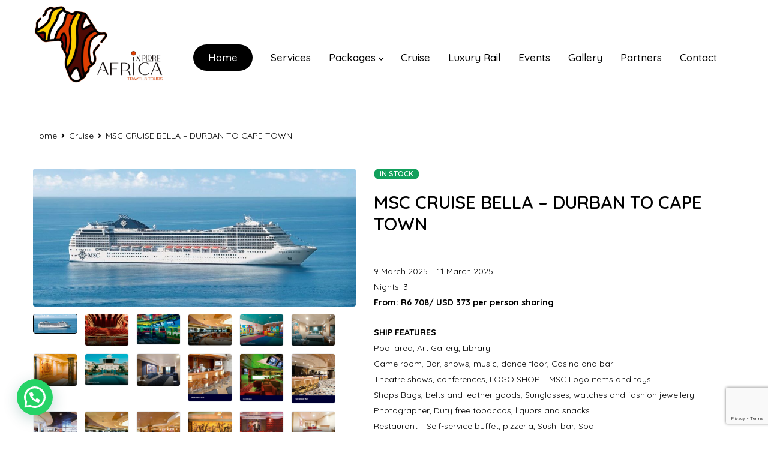

--- FILE ---
content_type: text/html; charset=UTF-8
request_url: https://ixplore.africa/product/msc-valentine-cruise-bella-durban-to-cape-town/
body_size: 17844
content:
<!DOCTYPE html>
<html lang="en-US">
<head>
	<!-- Google tag (gtag.js) -->
<script async src="https://www.googletagmanager.com/gtag/js?id=AW-11007191403"></script>
<script>
  window.dataLayer = window.dataLayer || [];
  function gtag(){dataLayer.push(arguments);}
  gtag('js', new Date());

  gtag('config', 'AW-11007191403');
</script>
	<script id="mcjs">!function(c,h,i,m,p){m=c.createElement(h),p=c.getElementsByTagName(h)[0],m.async=1,m.src=i,p.parentNode.insertBefore(m,p)}(document,"script","https://chimpstatic.com/mcjs-connected/js/users/ce9778e4cd1f3ef1d7a7c5e77/e2a01f46431e6c5aee6a0712e.js");</script>
		<meta charset="UTF-8" />

			<meta name="viewport" content="width=device-width, initial-scale=1.0, maximum-scale=1" />
	
	<link rel="profile" href="//gmpg.org/xfn/11" />
	<title>MSC CRUISE BELLA &#8211; DURBAN TO CAPE TOWN &#8211; iXplore Africa Travel</title>
<meta name='robots' content='max-image-preview:large' />
<link rel='dns-prefetch' href='//fonts.googleapis.com' />
<link rel='preconnect' href='https://fonts.gstatic.com' crossorigin />
<link rel="alternate" type="application/rss+xml" title="iXplore Africa Travel &raquo; Feed" href="https://ixplore.africa/feed/" />
<link rel="alternate" type="application/rss+xml" title="iXplore Africa Travel &raquo; Comments Feed" href="https://ixplore.africa/comments/feed/" />
<link rel="alternate" title="oEmbed (JSON)" type="application/json+oembed" href="https://ixplore.africa/wp-json/oembed/1.0/embed?url=https%3A%2F%2Fixplore.africa%2Fproduct%2Fmsc-valentine-cruise-bella-durban-to-cape-town%2F" />
<link rel="alternate" title="oEmbed (XML)" type="text/xml+oembed" href="https://ixplore.africa/wp-json/oembed/1.0/embed?url=https%3A%2F%2Fixplore.africa%2Fproduct%2Fmsc-valentine-cruise-bella-durban-to-cape-town%2F&#038;format=xml" />
<style id='wp-img-auto-sizes-contain-inline-css' type='text/css'>
img:is([sizes=auto i],[sizes^="auto," i]){contain-intrinsic-size:3000px 1500px}
/*# sourceURL=wp-img-auto-sizes-contain-inline-css */
</style>
<link rel='stylesheet' id='sbi_styles-css' href='https://ixplore.africa/wp-content/plugins/instagram-feed/css/sbi-styles.min.css?ver=6.6.1' type='text/css' media='all' />
<link rel='stylesheet' id='hfe-widgets-style-css' href='https://ixplore.africa/wp-content/plugins/header-footer-elementor/inc/widgets-css/frontend.css?ver=2.0.3' type='text/css' media='all' />
<style id='wp-emoji-styles-inline-css' type='text/css'>

	img.wp-smiley, img.emoji {
		display: inline !important;
		border: none !important;
		box-shadow: none !important;
		height: 1em !important;
		width: 1em !important;
		margin: 0 0.07em !important;
		vertical-align: -0.1em !important;
		background: none !important;
		padding: 0 !important;
	}
/*# sourceURL=wp-emoji-styles-inline-css */
</style>
<link rel='stylesheet' id='wp-block-library-css' href='https://ixplore.africa/wp-includes/css/dist/block-library/style.min.css?ver=6.9' type='text/css' media='all' />
<link rel='stylesheet' id='wc-blocks-style-css' href='https://ixplore.africa/wp-content/plugins/woocommerce/assets/client/blocks/wc-blocks.css?ver=wc-9.4.4' type='text/css' media='all' />
<style id='global-styles-inline-css' type='text/css'>
:root{--wp--preset--aspect-ratio--square: 1;--wp--preset--aspect-ratio--4-3: 4/3;--wp--preset--aspect-ratio--3-4: 3/4;--wp--preset--aspect-ratio--3-2: 3/2;--wp--preset--aspect-ratio--2-3: 2/3;--wp--preset--aspect-ratio--16-9: 16/9;--wp--preset--aspect-ratio--9-16: 9/16;--wp--preset--color--black: #000000;--wp--preset--color--cyan-bluish-gray: #abb8c3;--wp--preset--color--white: #ffffff;--wp--preset--color--pale-pink: #f78da7;--wp--preset--color--vivid-red: #cf2e2e;--wp--preset--color--luminous-vivid-orange: #ff6900;--wp--preset--color--luminous-vivid-amber: #fcb900;--wp--preset--color--light-green-cyan: #7bdcb5;--wp--preset--color--vivid-green-cyan: #00d084;--wp--preset--color--pale-cyan-blue: #8ed1fc;--wp--preset--color--vivid-cyan-blue: #0693e3;--wp--preset--color--vivid-purple: #9b51e0;--wp--preset--gradient--vivid-cyan-blue-to-vivid-purple: linear-gradient(135deg,rgb(6,147,227) 0%,rgb(155,81,224) 100%);--wp--preset--gradient--light-green-cyan-to-vivid-green-cyan: linear-gradient(135deg,rgb(122,220,180) 0%,rgb(0,208,130) 100%);--wp--preset--gradient--luminous-vivid-amber-to-luminous-vivid-orange: linear-gradient(135deg,rgb(252,185,0) 0%,rgb(255,105,0) 100%);--wp--preset--gradient--luminous-vivid-orange-to-vivid-red: linear-gradient(135deg,rgb(255,105,0) 0%,rgb(207,46,46) 100%);--wp--preset--gradient--very-light-gray-to-cyan-bluish-gray: linear-gradient(135deg,rgb(238,238,238) 0%,rgb(169,184,195) 100%);--wp--preset--gradient--cool-to-warm-spectrum: linear-gradient(135deg,rgb(74,234,220) 0%,rgb(151,120,209) 20%,rgb(207,42,186) 40%,rgb(238,44,130) 60%,rgb(251,105,98) 80%,rgb(254,248,76) 100%);--wp--preset--gradient--blush-light-purple: linear-gradient(135deg,rgb(255,206,236) 0%,rgb(152,150,240) 100%);--wp--preset--gradient--blush-bordeaux: linear-gradient(135deg,rgb(254,205,165) 0%,rgb(254,45,45) 50%,rgb(107,0,62) 100%);--wp--preset--gradient--luminous-dusk: linear-gradient(135deg,rgb(255,203,112) 0%,rgb(199,81,192) 50%,rgb(65,88,208) 100%);--wp--preset--gradient--pale-ocean: linear-gradient(135deg,rgb(255,245,203) 0%,rgb(182,227,212) 50%,rgb(51,167,181) 100%);--wp--preset--gradient--electric-grass: linear-gradient(135deg,rgb(202,248,128) 0%,rgb(113,206,126) 100%);--wp--preset--gradient--midnight: linear-gradient(135deg,rgb(2,3,129) 0%,rgb(40,116,252) 100%);--wp--preset--font-size--small: 13px;--wp--preset--font-size--medium: 20px;--wp--preset--font-size--large: 36px;--wp--preset--font-size--x-large: 42px;--wp--preset--font-family--inter: "Inter", sans-serif;--wp--preset--font-family--cardo: Cardo;--wp--preset--spacing--20: 0.44rem;--wp--preset--spacing--30: 0.67rem;--wp--preset--spacing--40: 1rem;--wp--preset--spacing--50: 1.5rem;--wp--preset--spacing--60: 2.25rem;--wp--preset--spacing--70: 3.38rem;--wp--preset--spacing--80: 5.06rem;--wp--preset--shadow--natural: 6px 6px 9px rgba(0, 0, 0, 0.2);--wp--preset--shadow--deep: 12px 12px 50px rgba(0, 0, 0, 0.4);--wp--preset--shadow--sharp: 6px 6px 0px rgba(0, 0, 0, 0.2);--wp--preset--shadow--outlined: 6px 6px 0px -3px rgb(255, 255, 255), 6px 6px rgb(0, 0, 0);--wp--preset--shadow--crisp: 6px 6px 0px rgb(0, 0, 0);}:where(.is-layout-flex){gap: 0.5em;}:where(.is-layout-grid){gap: 0.5em;}body .is-layout-flex{display: flex;}.is-layout-flex{flex-wrap: wrap;align-items: center;}.is-layout-flex > :is(*, div){margin: 0;}body .is-layout-grid{display: grid;}.is-layout-grid > :is(*, div){margin: 0;}:where(.wp-block-columns.is-layout-flex){gap: 2em;}:where(.wp-block-columns.is-layout-grid){gap: 2em;}:where(.wp-block-post-template.is-layout-flex){gap: 1.25em;}:where(.wp-block-post-template.is-layout-grid){gap: 1.25em;}.has-black-color{color: var(--wp--preset--color--black) !important;}.has-cyan-bluish-gray-color{color: var(--wp--preset--color--cyan-bluish-gray) !important;}.has-white-color{color: var(--wp--preset--color--white) !important;}.has-pale-pink-color{color: var(--wp--preset--color--pale-pink) !important;}.has-vivid-red-color{color: var(--wp--preset--color--vivid-red) !important;}.has-luminous-vivid-orange-color{color: var(--wp--preset--color--luminous-vivid-orange) !important;}.has-luminous-vivid-amber-color{color: var(--wp--preset--color--luminous-vivid-amber) !important;}.has-light-green-cyan-color{color: var(--wp--preset--color--light-green-cyan) !important;}.has-vivid-green-cyan-color{color: var(--wp--preset--color--vivid-green-cyan) !important;}.has-pale-cyan-blue-color{color: var(--wp--preset--color--pale-cyan-blue) !important;}.has-vivid-cyan-blue-color{color: var(--wp--preset--color--vivid-cyan-blue) !important;}.has-vivid-purple-color{color: var(--wp--preset--color--vivid-purple) !important;}.has-black-background-color{background-color: var(--wp--preset--color--black) !important;}.has-cyan-bluish-gray-background-color{background-color: var(--wp--preset--color--cyan-bluish-gray) !important;}.has-white-background-color{background-color: var(--wp--preset--color--white) !important;}.has-pale-pink-background-color{background-color: var(--wp--preset--color--pale-pink) !important;}.has-vivid-red-background-color{background-color: var(--wp--preset--color--vivid-red) !important;}.has-luminous-vivid-orange-background-color{background-color: var(--wp--preset--color--luminous-vivid-orange) !important;}.has-luminous-vivid-amber-background-color{background-color: var(--wp--preset--color--luminous-vivid-amber) !important;}.has-light-green-cyan-background-color{background-color: var(--wp--preset--color--light-green-cyan) !important;}.has-vivid-green-cyan-background-color{background-color: var(--wp--preset--color--vivid-green-cyan) !important;}.has-pale-cyan-blue-background-color{background-color: var(--wp--preset--color--pale-cyan-blue) !important;}.has-vivid-cyan-blue-background-color{background-color: var(--wp--preset--color--vivid-cyan-blue) !important;}.has-vivid-purple-background-color{background-color: var(--wp--preset--color--vivid-purple) !important;}.has-black-border-color{border-color: var(--wp--preset--color--black) !important;}.has-cyan-bluish-gray-border-color{border-color: var(--wp--preset--color--cyan-bluish-gray) !important;}.has-white-border-color{border-color: var(--wp--preset--color--white) !important;}.has-pale-pink-border-color{border-color: var(--wp--preset--color--pale-pink) !important;}.has-vivid-red-border-color{border-color: var(--wp--preset--color--vivid-red) !important;}.has-luminous-vivid-orange-border-color{border-color: var(--wp--preset--color--luminous-vivid-orange) !important;}.has-luminous-vivid-amber-border-color{border-color: var(--wp--preset--color--luminous-vivid-amber) !important;}.has-light-green-cyan-border-color{border-color: var(--wp--preset--color--light-green-cyan) !important;}.has-vivid-green-cyan-border-color{border-color: var(--wp--preset--color--vivid-green-cyan) !important;}.has-pale-cyan-blue-border-color{border-color: var(--wp--preset--color--pale-cyan-blue) !important;}.has-vivid-cyan-blue-border-color{border-color: var(--wp--preset--color--vivid-cyan-blue) !important;}.has-vivid-purple-border-color{border-color: var(--wp--preset--color--vivid-purple) !important;}.has-vivid-cyan-blue-to-vivid-purple-gradient-background{background: var(--wp--preset--gradient--vivid-cyan-blue-to-vivid-purple) !important;}.has-light-green-cyan-to-vivid-green-cyan-gradient-background{background: var(--wp--preset--gradient--light-green-cyan-to-vivid-green-cyan) !important;}.has-luminous-vivid-amber-to-luminous-vivid-orange-gradient-background{background: var(--wp--preset--gradient--luminous-vivid-amber-to-luminous-vivid-orange) !important;}.has-luminous-vivid-orange-to-vivid-red-gradient-background{background: var(--wp--preset--gradient--luminous-vivid-orange-to-vivid-red) !important;}.has-very-light-gray-to-cyan-bluish-gray-gradient-background{background: var(--wp--preset--gradient--very-light-gray-to-cyan-bluish-gray) !important;}.has-cool-to-warm-spectrum-gradient-background{background: var(--wp--preset--gradient--cool-to-warm-spectrum) !important;}.has-blush-light-purple-gradient-background{background: var(--wp--preset--gradient--blush-light-purple) !important;}.has-blush-bordeaux-gradient-background{background: var(--wp--preset--gradient--blush-bordeaux) !important;}.has-luminous-dusk-gradient-background{background: var(--wp--preset--gradient--luminous-dusk) !important;}.has-pale-ocean-gradient-background{background: var(--wp--preset--gradient--pale-ocean) !important;}.has-electric-grass-gradient-background{background: var(--wp--preset--gradient--electric-grass) !important;}.has-midnight-gradient-background{background: var(--wp--preset--gradient--midnight) !important;}.has-small-font-size{font-size: var(--wp--preset--font-size--small) !important;}.has-medium-font-size{font-size: var(--wp--preset--font-size--medium) !important;}.has-large-font-size{font-size: var(--wp--preset--font-size--large) !important;}.has-x-large-font-size{font-size: var(--wp--preset--font-size--x-large) !important;}
/*# sourceURL=global-styles-inline-css */
</style>

<style id='classic-theme-styles-inline-css' type='text/css'>
/*! This file is auto-generated */
.wp-block-button__link{color:#fff;background-color:#32373c;border-radius:9999px;box-shadow:none;text-decoration:none;padding:calc(.667em + 2px) calc(1.333em + 2px);font-size:1.125em}.wp-block-file__button{background:#32373c;color:#fff;text-decoration:none}
/*# sourceURL=/wp-includes/css/classic-themes.min.css */
</style>
<link rel='stylesheet' id='contact-form-7-css' href='https://ixplore.africa/wp-content/plugins/contact-form-7/includes/css/styles.css?ver=6.0.1' type='text/css' media='all' />
<link rel='stylesheet' id='ts-shortcode-css' href='https://ixplore.africa/wp-content/plugins/themesky/css/shortcode.css?ver=1.2.0' type='text/css' media='all' />
<link rel='stylesheet' id='owl-carousel-css' href='https://ixplore.africa/wp-content/plugins/themesky/css/owl.carousel.css?ver=1.2.0' type='text/css' media='all' />
<link rel='stylesheet' id='woocommerce-layout-css' href='https://ixplore.africa/wp-content/plugins/woocommerce/assets/css/woocommerce-layout.css?ver=9.4.4' type='text/css' media='all' />
<link rel='stylesheet' id='woocommerce-smallscreen-css' href='https://ixplore.africa/wp-content/plugins/woocommerce/assets/css/woocommerce-smallscreen.css?ver=9.4.4' type='text/css' media='only screen and (max-width: 768px)' />
<link rel='stylesheet' id='woocommerce-general-css' href='https://ixplore.africa/wp-content/plugins/woocommerce/assets/css/woocommerce.css?ver=9.4.4' type='text/css' media='all' />
<style id='woocommerce-inline-inline-css' type='text/css'>
.woocommerce form .form-row .required { visibility: visible; }
/*# sourceURL=woocommerce-inline-inline-css */
</style>
<link rel='stylesheet' id='hfe-style-css' href='https://ixplore.africa/wp-content/plugins/header-footer-elementor/assets/css/header-footer-elementor.css?ver=2.0.3' type='text/css' media='all' />
<link rel='stylesheet' id='elementor-frontend-css' href='https://ixplore.africa/wp-content/plugins/elementor/assets/css/frontend.min.css?ver=3.25.10' type='text/css' media='all' />
<link rel='stylesheet' id='swiper-css' href='https://ixplore.africa/wp-content/plugins/elementor/assets/lib/swiper/v8/css/swiper.min.css?ver=8.4.5' type='text/css' media='all' />
<link rel='stylesheet' id='e-swiper-css' href='https://ixplore.africa/wp-content/plugins/elementor/assets/css/conditionals/e-swiper.min.css?ver=3.25.10' type='text/css' media='all' />
<link rel='stylesheet' id='elementor-post-25-css' href='https://ixplore.africa/wp-content/uploads/elementor/css/post-25.css?ver=1766452955' type='text/css' media='all' />
<link rel='stylesheet' id='sbistyles-css' href='https://ixplore.africa/wp-content/plugins/instagram-feed/css/sbi-styles.min.css?ver=6.6.1' type='text/css' media='all' />
<link rel='stylesheet' id='pscrollbar-css' href='https://ixplore.africa/wp-content/plugins/quadmenu/assets/frontend/pscrollbar/perfect-scrollbar.min.css?ver=3.1.8' type='text/css' media='all' />
<link rel='stylesheet' id='owlcarousel-css' href='https://ixplore.africa/wp-content/plugins/quadmenu/assets/frontend/owlcarousel/owl.carousel.min.css?ver=3.1.8' type='text/css' media='all' />
<link rel='stylesheet' id='quadmenu-normalize-css' href='https://ixplore.africa/wp-content/plugins/quadmenu/assets/frontend/css/quadmenu-normalize.css?ver=3.1.8' type='text/css' media='all' />
<link rel='stylesheet' id='quadmenu-widgets-css' href='https://ixplore.africa/wp-content/uploads/mymedi/quadmenu-widgets.css?ver=1695729109' type='text/css' media='all' />
<link rel='stylesheet' id='quadmenu-css' href='https://ixplore.africa/wp-content/plugins/quadmenu/build/frontend/style.css?ver=3.1.8' type='text/css' media='all' />
<link rel='stylesheet' id='quadmenu-locations-css' href='https://ixplore.africa/wp-content/uploads/mymedi/quadmenu-locations.css?ver=1695729109' type='text/css' media='all' />
<link rel='stylesheet' id='dashicons-css' href='https://ixplore.africa/wp-includes/css/dashicons.min.css?ver=6.9' type='text/css' media='all' />
<link rel='stylesheet' id='dflip-style-css' href='https://ixplore.africa/wp-content/plugins/3d-flipbook-dflip-lite/assets/css/dflip.min.css?ver=2.3.48' type='text/css' media='all' />
<link rel='stylesheet' id='joinchat-css' href='https://ixplore.africa/wp-content/plugins/creame-whatsapp-me/public/css/joinchat.min.css?ver=5.1.8' type='text/css' media='all' />
<link rel='stylesheet' id='hfe-icons-list-css' href='https://ixplore.africa/wp-content/plugins/elementor/assets/css/widget-icon-list.min.css?ver=3.24.3' type='text/css' media='all' />
<link rel='stylesheet' id='hfe-social-icons-css' href='https://ixplore.africa/wp-content/plugins/elementor/assets/css/widget-social-icons.min.css?ver=3.24.0' type='text/css' media='all' />
<link rel='stylesheet' id='hfe-social-share-icons-brands-css' href='https://ixplore.africa/wp-content/plugins/elementor/assets/lib/font-awesome/css/brands.css?ver=5.15.3' type='text/css' media='all' />
<link rel='stylesheet' id='hfe-social-share-icons-fontawesome-css' href='https://ixplore.africa/wp-content/plugins/elementor/assets/lib/font-awesome/css/fontawesome.css?ver=5.15.3' type='text/css' media='all' />
<link rel='stylesheet' id='hfe-nav-menu-icons-css' href='https://ixplore.africa/wp-content/plugins/elementor/assets/lib/font-awesome/css/solid.css?ver=5.15.3' type='text/css' media='all' />
<link rel='stylesheet' id='font-awesome-css' href='https://ixplore.africa/wp-content/plugins/elementor/assets/lib/font-awesome/css/font-awesome.min.css?ver=4.7.0' type='text/css' media='all' />
<link rel='stylesheet' id='popupaoc-public-style-css' href='https://ixplore.africa/wp-content/plugins/popup-anything-on-click/assets/css/popupaoc-public.css?ver=2.8.4' type='text/css' media='all' />
<link rel='stylesheet' id='eael-general-css' href='https://ixplore.africa/wp-content/plugins/essential-addons-for-elementor-lite/assets/front-end/css/view/general.min.css?ver=6.0.11' type='text/css' media='all' />
<link rel="preload" as="style" href="https://fonts.googleapis.com/css?family=Quicksand:400,500,600,700&#038;display=swap&#038;ver=1696581010" /><link rel="stylesheet" href="https://fonts.googleapis.com/css?family=Quicksand:400,500,600,700&#038;display=swap&#038;ver=1696581010" media="print" onload="this.media='all'"><noscript><link rel="stylesheet" href="https://fonts.googleapis.com/css?family=Quicksand:400,500,600,700&#038;display=swap&#038;ver=1696581010" /></noscript><link rel='stylesheet' id='font-awesome-5-css' href='https://ixplore.africa/wp-content/themes/mymedi/css/fontawesome.min.css?ver=1.3.2' type='text/css' media='all' />
<link rel='stylesheet' id='mymedi-reset-css' href='https://ixplore.africa/wp-content/themes/mymedi/css/reset.css?ver=1.3.2' type='text/css' media='all' />
<link rel='stylesheet' id='mymedi-style-css' href='https://ixplore.africa/wp-content/themes/mymedi/style.css?ver=1.3.2' type='text/css' media='all' />
<link rel='stylesheet' id='mymedi-responsive-css' href='https://ixplore.africa/wp-content/themes/mymedi/css/responsive.css?ver=1.3.2' type='text/css' media='all' />
<link rel='stylesheet' id='prettyphoto-css' href='https://ixplore.africa/wp-content/themes/mymedi/css/prettyPhoto.css?ver=1.3.2' type='text/css' media='all' />
<link rel='stylesheet' id='mymedi-dynamic-css-css' href='https://ixplore.africa/wp-content/uploads/mymedi.css?ver=1696581010' type='text/css' media='all' />
<link rel='stylesheet' id='google-fonts-1-css' href='https://fonts.googleapis.com/css?family=Roboto%3A100%2C100italic%2C200%2C200italic%2C300%2C300italic%2C400%2C400italic%2C500%2C500italic%2C600%2C600italic%2C700%2C700italic%2C800%2C800italic%2C900%2C900italic%7CRoboto+Slab%3A100%2C100italic%2C200%2C200italic%2C300%2C300italic%2C400%2C400italic%2C500%2C500italic%2C600%2C600italic%2C700%2C700italic%2C800%2C800italic%2C900%2C900italic&#038;display=swap&#038;ver=6.9' type='text/css' media='all' />
<link rel="preconnect" href="https://fonts.gstatic.com/" crossorigin><script type="text/template" id="tmpl-variation-template">
	<div class="woocommerce-variation-description">{{{ data.variation.variation_description }}}</div>
	<div class="woocommerce-variation-price">{{{ data.variation.price_html }}}</div>
	<div class="woocommerce-variation-availability">{{{ data.variation.availability_html }}}</div>
</script>
<script type="text/template" id="tmpl-unavailable-variation-template">
	<p role="alert">Sorry, this product is unavailable. Please choose a different combination.</p>
</script>
<!--n2css--><!--n2js--><script type="text/javascript" src="https://ixplore.africa/wp-includes/js/jquery/jquery.min.js?ver=3.7.1" id="jquery-core-js"></script>
<script type="text/javascript" src="https://ixplore.africa/wp-includes/js/jquery/jquery-migrate.min.js?ver=3.4.1" id="jquery-migrate-js"></script>
<script type="text/javascript" id="jquery-js-after">
/* <![CDATA[ */
!function($){"use strict";$(document).ready(function(){$(this).scrollTop()>100&&$(".hfe-scroll-to-top-wrap").removeClass("hfe-scroll-to-top-hide"),$(window).scroll(function(){$(this).scrollTop()<100?$(".hfe-scroll-to-top-wrap").fadeOut(300):$(".hfe-scroll-to-top-wrap").fadeIn(300)}),$(".hfe-scroll-to-top-wrap").on("click",function(){$("html, body").animate({scrollTop:0},300);return!1})})}(jQuery);
//# sourceURL=jquery-js-after
/* ]]> */
</script>
<script type="text/javascript" src="https://ixplore.africa/wp-content/plugins/woocommerce/assets/js/jquery-blockui/jquery.blockUI.min.js?ver=2.7.0-wc.9.4.4" id="jquery-blockui-js" defer="defer" data-wp-strategy="defer"></script>
<script type="text/javascript" id="wc-add-to-cart-js-extra">
/* <![CDATA[ */
var wc_add_to_cart_params = {"ajax_url":"/wp-admin/admin-ajax.php","wc_ajax_url":"/?wc-ajax=%%endpoint%%","i18n_view_cart":"View cart","cart_url":"https://ixplore.africa/cart/","is_cart":"","cart_redirect_after_add":"no"};
//# sourceURL=wc-add-to-cart-js-extra
/* ]]> */
</script>
<script type="text/javascript" src="https://ixplore.africa/wp-content/plugins/woocommerce/assets/js/frontend/add-to-cart.min.js?ver=9.4.4" id="wc-add-to-cart-js" defer="defer" data-wp-strategy="defer"></script>
<script type="text/javascript" src="https://ixplore.africa/wp-content/plugins/woocommerce/assets/js/flexslider/jquery.flexslider.min.js?ver=2.7.2-wc.9.4.4" id="flexslider-js" defer="defer" data-wp-strategy="defer"></script>
<script type="text/javascript" id="wc-single-product-js-extra">
/* <![CDATA[ */
var wc_single_product_params = {"i18n_required_rating_text":"Please select a rating","review_rating_required":"no","flexslider":{"rtl":false,"animation":"slide","smoothHeight":true,"directionNav":false,"controlNav":"thumbnails","slideshow":false,"animationSpeed":500,"animationLoop":false,"allowOneSlide":false},"zoom_enabled":"","zoom_options":[],"photoswipe_enabled":"","photoswipe_options":{"shareEl":false,"closeOnScroll":false,"history":false,"hideAnimationDuration":0,"showAnimationDuration":0},"flexslider_enabled":"1"};
//# sourceURL=wc-single-product-js-extra
/* ]]> */
</script>
<script type="text/javascript" src="https://ixplore.africa/wp-content/plugins/woocommerce/assets/js/frontend/single-product.min.js?ver=9.4.4" id="wc-single-product-js" defer="defer" data-wp-strategy="defer"></script>
<script type="text/javascript" src="https://ixplore.africa/wp-content/plugins/woocommerce/assets/js/js-cookie/js.cookie.min.js?ver=2.1.4-wc.9.4.4" id="js-cookie-js" defer="defer" data-wp-strategy="defer"></script>
<script type="text/javascript" id="woocommerce-js-extra">
/* <![CDATA[ */
var woocommerce_params = {"ajax_url":"/wp-admin/admin-ajax.php","wc_ajax_url":"/?wc-ajax=%%endpoint%%"};
//# sourceURL=woocommerce-js-extra
/* ]]> */
</script>
<script type="text/javascript" src="https://ixplore.africa/wp-content/plugins/woocommerce/assets/js/frontend/woocommerce.min.js?ver=9.4.4" id="woocommerce-js" defer="defer" data-wp-strategy="defer"></script>
<script type="text/javascript" src="https://ixplore.africa/wp-includes/js/underscore.min.js?ver=1.13.7" id="underscore-js"></script>
<script type="text/javascript" id="wp-util-js-extra">
/* <![CDATA[ */
var _wpUtilSettings = {"ajax":{"url":"/wp-admin/admin-ajax.php"}};
//# sourceURL=wp-util-js-extra
/* ]]> */
</script>
<script type="text/javascript" src="https://ixplore.africa/wp-includes/js/wp-util.min.js?ver=6.9" id="wp-util-js"></script>
<script type="text/javascript" id="wc-add-to-cart-variation-js-extra">
/* <![CDATA[ */
var wc_add_to_cart_variation_params = {"wc_ajax_url":"/?wc-ajax=%%endpoint%%","i18n_no_matching_variations_text":"Sorry, no products matched your selection. Please choose a different combination.","i18n_make_a_selection_text":"Please select some product options before adding this product to your cart.","i18n_unavailable_text":"Sorry, this product is unavailable. Please choose a different combination."};
//# sourceURL=wc-add-to-cart-variation-js-extra
/* ]]> */
</script>
<script type="text/javascript" src="https://ixplore.africa/wp-content/plugins/woocommerce/assets/js/frontend/add-to-cart-variation.min.js?ver=9.4.4" id="wc-add-to-cart-variation-js" defer="defer" data-wp-strategy="defer"></script>
<link rel="https://api.w.org/" href="https://ixplore.africa/wp-json/" /><link rel="alternate" title="JSON" type="application/json" href="https://ixplore.africa/wp-json/wp/v2/product/3223" /><link rel="EditURI" type="application/rsd+xml" title="RSD" href="https://ixplore.africa/xmlrpc.php?rsd" />
<meta name="generator" content="WordPress 6.9" />
<meta name="generator" content="WooCommerce 9.4.4" />
<link rel="canonical" href="https://ixplore.africa/product/msc-valentine-cruise-bella-durban-to-cape-town/" />
<link rel='shortlink' href='https://ixplore.africa/?p=3223' />
<meta name="generator" content="Redux 4.5.3" />
		<!-- GA Google Analytics @ https://m0n.co/ga -->
		<script async src="https://www.googletagmanager.com/gtag/js?id=G-3JGQX2CKQJ"></script>
		<script>
			window.dataLayer = window.dataLayer || [];
			function gtag(){dataLayer.push(arguments);}
			gtag('js', new Date());
			gtag('config', 'G-3JGQX2CKQJ');
		</script>

		<noscript><style>.woocommerce-product-gallery{ opacity: 1 !important; }</style></noscript>
	
	<meta name="viewport" content="width=device-width, initial-scale=1.0">

	<meta name="generator" content="Elementor 3.25.10; features: e_font_icon_svg, additional_custom_breakpoints, e_optimized_control_loading, e_element_cache; settings: css_print_method-external, google_font-enabled, font_display-swap">
			<style>
				.e-con.e-parent:nth-of-type(n+4):not(.e-lazyloaded):not(.e-no-lazyload),
				.e-con.e-parent:nth-of-type(n+4):not(.e-lazyloaded):not(.e-no-lazyload) * {
					background-image: none !important;
				}
				@media screen and (max-height: 1024px) {
					.e-con.e-parent:nth-of-type(n+3):not(.e-lazyloaded):not(.e-no-lazyload),
					.e-con.e-parent:nth-of-type(n+3):not(.e-lazyloaded):not(.e-no-lazyload) * {
						background-image: none !important;
					}
				}
				@media screen and (max-height: 640px) {
					.e-con.e-parent:nth-of-type(n+2):not(.e-lazyloaded):not(.e-no-lazyload),
					.e-con.e-parent:nth-of-type(n+2):not(.e-lazyloaded):not(.e-no-lazyload) * {
						background-image: none !important;
					}
				}
			</style>
			<style class='wp-fonts-local' type='text/css'>
@font-face{font-family:Inter;font-style:normal;font-weight:300 900;font-display:fallback;src:url('https://ixplore.africa/wp-content/plugins/woocommerce/assets/fonts/Inter-VariableFont_slnt,wght.woff2') format('woff2');font-stretch:normal;}
@font-face{font-family:Cardo;font-style:normal;font-weight:400;font-display:fallback;src:url('https://ixplore.africa/wp-content/plugins/woocommerce/assets/fonts/cardo_normal_400.woff2') format('woff2');}
</style>
<link rel="icon" href="https://ixplore.africa/wp-content/uploads/2023/07/cropped-sitelogo-32x32.png" sizes="32x32" />
<link rel="icon" href="https://ixplore.africa/wp-content/uploads/2023/07/cropped-sitelogo-192x192.png" sizes="192x192" />
<link rel="apple-touch-icon" href="https://ixplore.africa/wp-content/uploads/2023/07/cropped-sitelogo-180x180.png" />
<meta name="msapplication-TileImage" content="https://ixplore.africa/wp-content/uploads/2023/07/cropped-sitelogo-270x270.png" />
</head>
<body class="wp-singular product-template-default single single-product postid-3223 wp-theme-mymedi theme-mymedi woocommerce woocommerce-page woocommerce-no-js ehf-template-mymedi ehf-stylesheet-mymedi header-fullwidth main-content-fullwidth header-v6 product-label-rectangle product-style-4 ts_desktop elementor-default elementor-kit-25">
<div id="page" class="hfeed site">

		
			
			
		<!-- Page Slider -->
				
		<!-- Search Full Width -->
				
		<!-- Mobile Menu -->
		<div id="group-icon-header" class="ts-floating-sidebar mobile-menu-wrapper hidden has-close-icon">
		
						<span class="ic-mobile-menu-close-button">
				<svg width="40" height="40" viewBox="0 0 40 40" fill="none" xmlns="http://www.w3.org/2000/svg">
				<path d="M25.8736 27.1034L13.2977 14.5274C13.0718 14.3015 12.9858 14.0861 13.083 13.9891L13.9891 13.0829C14.0862 12.9859 14.3015 13.0718 14.5274 13.2977L27.1786 25.9489C27.4045 26.1748 27.4905 26.3901 27.3934 26.4873L26.4872 27.3934C26.3472 27.3827 26.0995 27.3293 25.8736 27.1034Z" fill="#103178"/>
				<path d="M14.603 27.1034L27.1789 14.5274C27.4048 14.3015 27.4907 14.0861 27.3936 13.9891L26.4875 13.0829C26.3904 12.9859 26.1751 13.0718 25.9492 13.2977L13.2979 25.9489C13.072 26.1748 12.9861 26.3901 13.0832 26.4873L13.9893 27.3934C14.1293 27.3827 14.3771 27.3293 14.603 27.1034Z" fill="#103178"/>
				</svg>
			</span>
					
			<div class="ts-sidebar-content">
				
				<div class="ts-menu">
					<div class="menu-main-mobile">
						<nav class="mobile-menu"><ul id="menu-main-menu" class="menu"><li id="menu-item-931" class="menu-item menu-item-type-post_type menu-item-object-page menu-item-home menu-item-931 ts-normal-menu">
	<a href="https://ixplore.africa/"><span class="menu-label" data-hover="Home">Home</span></a></li>
<li id="menu-item-60" class="menu-item menu-item-type-post_type menu-item-object-page menu-item-60 ts-normal-menu">
	<a href="https://ixplore.africa/services/"><span class="menu-label" data-hover="Services">Services</span></a></li>
<li id="menu-item-930" class="menu-item menu-item-type-custom menu-item-object-custom menu-item-has-children menu-item-930 ts-normal-menu parent">
	<a href="#"><span class="menu-label" data-hover="Packages">Packages</span></a><span class="ts-menu-drop-icon"></span>
<ul class="sub-menu">
	<li id="menu-item-364" class="menu-item menu-item-type-custom menu-item-object-custom menu-item-has-children menu-item-364 parent">
		<a href="#"><span class="menu-label" data-hover="South Africa">South Africa</span></a><span class="ts-menu-drop-icon"></span>
	<ul class="sub-menu">
		<li id="menu-item-2185" class="menu-item menu-item-type-post_type menu-item-object-page menu-item-2185">
			<a href="https://ixplore.africa/mpumalanga-packages/"><span class="menu-label" data-hover="Mpumalanga">Mpumalanga</span></a></li>
		<li id="menu-item-2087" class="menu-item menu-item-type-post_type menu-item-object-page menu-item-2087">
			<a href="https://ixplore.africa/western-cape-packages/"><span class="menu-label" data-hover="Western Cape">Western Cape</span></a></li>
		<li id="menu-item-1946" class="menu-item menu-item-type-post_type menu-item-object-page menu-item-1946">
			<a href="https://ixplore.africa/north-west-package/"><span class="menu-label" data-hover="North West">North West</span></a></li>
		<li id="menu-item-2191" class="menu-item menu-item-type-post_type menu-item-object-page menu-item-2191">
			<a href="https://ixplore.africa/gauteng-packages/"><span class="menu-label" data-hover="Gauteng">Gauteng</span></a></li>
		<li id="menu-item-2232" class="menu-item menu-item-type-post_type menu-item-object-page menu-item-2232">
			<a href="https://ixplore.africa/multi-cities-packages/"><span class="menu-label" data-hover="Multi Cities">Multi Cities</span></a></li>
		<li id="menu-item-1643" class="menu-item menu-item-type-custom menu-item-object-custom menu-item-has-children menu-item-1643 parent">
			<a href="#"><span class="menu-label" data-hover="Tours">Tours</span></a><span class="ts-menu-drop-icon"></span>
		<ul class="sub-menu">
			<li id="menu-item-1644" class="menu-item menu-item-type-post_type menu-item-object-page menu-item-1644">
				<a href="https://ixplore.africa/capetown/"><span class="menu-label" data-hover="Cape Town">Cape Town</span></a></li>
			<li id="menu-item-1684" class="menu-item menu-item-type-post_type menu-item-object-page menu-item-1684">
				<a href="https://ixplore.africa/johannesburg/"><span class="menu-label" data-hover="Johannesburg">Johannesburg</span></a></li>
			<li id="menu-item-3389" class="menu-item menu-item-type-post_type menu-item-object-page menu-item-3389">
				<a href="https://ixplore.africa/hartbeespoort/"><span class="menu-label" data-hover="Hartbeespoort">Hartbeespoort</span></a></li>
			<li id="menu-item-1645" class="menu-item menu-item-type-post_type menu-item-object-page menu-item-1645">
				<a href="https://ixplore.africa/mpumalanga/"><span class="menu-label" data-hover="Mpumalanga">Mpumalanga</span></a></li>
			<li id="menu-item-3613" class="menu-item menu-item-type-post_type menu-item-object-page menu-item-3613">
				<a href="https://ixplore.africa/port-elizaberth-gqeberha/"><span class="menu-label" data-hover="Port Elizaberth / Gqeberha">Port Elizaberth / Gqeberha</span></a></li>
			<li id="menu-item-1646" class="menu-item menu-item-type-post_type menu-item-object-page menu-item-1646">
				<a href="https://ixplore.africa/suncity/"><span class="menu-label" data-hover="Sun City">Sun City</span></a></li>
		</ul>
</li>
	</ul>
</li>
	<li id="menu-item-2507" class="menu-item menu-item-type-post_type menu-item-object-page menu-item-2507">
		<a href="https://ixplore.africa/botswana-package/"><span class="menu-label" data-hover="Botswana">Botswana</span></a></li>
	<li id="menu-item-2945" class="menu-item menu-item-type-post_type menu-item-object-page menu-item-2945">
		<a href="https://ixplore.africa/kenya-packages/"><span class="menu-label" data-hover="Kenya">Kenya</span></a></li>
	<li id="menu-item-2578" class="menu-item menu-item-type-post_type menu-item-object-page menu-item-2578">
		<a href="https://ixplore.africa/tanzania-package/"><span class="menu-label" data-hover="Tanzania">Tanzania</span></a></li>
	<li id="menu-item-2530" class="menu-item menu-item-type-post_type menu-item-object-page menu-item-2530">
		<a href="https://ixplore.africa/mozambique-package/"><span class="menu-label" data-hover="Mozambique">Mozambique</span></a></li>
	<li id="menu-item-3580" class="menu-item menu-item-type-post_type menu-item-object-page menu-item-3580">
		<a href="https://ixplore.africa/zimbabwe-packages/"><span class="menu-label" data-hover="Zimbabwe">Zimbabwe</span></a></li>
	<li id="menu-item-3571" class="menu-item menu-item-type-custom menu-item-object-custom menu-item-3571">
		<a href="https://ixplore.africa/self-catering-packages/"><span class="menu-label" data-hover="Self-Catering">Self-Catering</span></a></li>
	<li id="menu-item-3755" class="menu-item menu-item-type-post_type menu-item-object-page menu-item-3755">
		<a href="https://ixplore.africa/golf/"><span class="menu-label" data-hover="Golf">Golf</span></a></li>
</ul>
</li>
<li id="menu-item-3132" class="menu-item menu-item-type-post_type menu-item-object-page menu-item-3132 ts-normal-menu">
	<a href="https://ixplore.africa/cruise/"><span class="menu-label" data-hover="Cruise">Cruise</span></a></li>
<li id="menu-item-2031" class="menu-item menu-item-type-post_type menu-item-object-page menu-item-2031 ts-normal-menu">
	<a href="https://ixplore.africa/luxury-rail-packages/"><span class="menu-label" data-hover="Luxury Rail">Luxury Rail</span></a></li>
<li id="menu-item-3162" class="menu-item menu-item-type-post_type menu-item-object-page menu-item-3162 ts-normal-menu">
	<a href="https://ixplore.africa/meetings-incentives-conferences-events/"><span class="menu-label" data-hover="Events">Events</span></a></li>
<li id="menu-item-3216" class="menu-item menu-item-type-post_type menu-item-object-page menu-item-3216 ts-normal-menu">
	<a href="https://ixplore.africa/gallery/"><span class="menu-label" data-hover="Gallery">Gallery</span></a></li>
<li id="menu-item-2703" class="menu-item menu-item-type-post_type menu-item-object-page menu-item-2703 ts-normal-menu">
	<a href="https://ixplore.africa/partners/"><span class="menu-label" data-hover="Partners">Partners</span></a></li>
<li id="menu-item-181" class="menu-item menu-item-type-post_type menu-item-object-page menu-item-181 ts-normal-menu">
	<a href="https://ixplore.africa/contact/"><span class="menu-label" data-hover="Contact">Contact</span></a></li>
</ul></nav>					</div>
				</div>
				
				<div class="group-button-header">
				
					
										
										
										
										
				</div>
				
			</div>

		</div>
		
		<!-- Group Icons Bottom -->
				
		<!-- Shopping Cart Floating Sidebar -->
				
		<header class="ts-header has-sticky hidden-cart hidden-wishlist hidden-search">
	<div class="header-container">
		<div class="header-template">
		
			<div class="header-middle header-sticky">
				<div class="container">
				
					<!-- Menu Icon -->
					<div class="ts-group-meta-icon-toggle visible-phone">
						<span class="ic-mobile-menu-button">
							<svg width="46" height="46" viewBox="0 0 46 46" fill="none" xmlns="http://www.w3.org/2000/svg">
							<path d="M33.0652 17H12.6124C12.2449 17 12 16.8947 12 16.7368V15.2632C12 15.1053 12.2449 15 12.6124 15H33.1876C33.5551 15 33.8 15.1053 33.8 15.2632V16.7368C33.6775 16.8947 33.4326 17 33.0652 17Z" fill="#FF9923"/>
							<path d="M33.0652 24H12.6124C12.2449 24 12 23.8947 12 23.7368V22.2632C12 22.1053 12.2449 22 12.6124 22H33.1876C33.5551 22 33.8 22.1053 33.8 22.2632V23.7368C33.6775 23.8421 33.4326 24 33.0652 24Z" fill="#FF9923"/>
							<path d="M33.0652 31H12.6124C12.2449 31 12 30.8947 12 30.7368V29.2632C12 29.1053 12.2449 29 12.6124 29H33.1876C33.5551 29 33.8 29.1053 33.8 29.2632V30.7368C33.6775 30.8947 33.4326 31 33.0652 31Z" fill="#FF9923"/>
							</svg>
						</span>
					</div>

					<div class="logo-wrapper">		<div class="logo">
			<a href="https://ixplore.africa/">
			<!-- Main logo -->
							<img src="https://ixplore.africa/wp-content/uploads/2023/07/logo.jpeg" alt="iXplore Africa Travel" title="iXplore Africa Travel" class="normal-logo" />
						
			<!-- Mobile logo -->
							<img src="https://ixplore.africa/wp-content/uploads/2023/07/logo.jpeg" alt="iXplore Africa Travel" title="iXplore Africa Travel" class="mobile-logo" />
						
			<!-- Sticky logo -->
							<img src="https://ixplore.africa/wp-content/uploads/2023/07/logo.jpeg" alt="iXplore Africa Travel" title="iXplore Africa Travel" class="sticky-logo" />
						
						</a>
		</div>
		</div>
					
					<div class="header-right">
							
												
												
												
												
							
						
						<div class="menu-wrapper hidden-phone">
							<div class="ts-menu">
								<nav class="main-menu pc-menu ts-mega-menu-wrapper"><ul id="menu-main-menu-1" class="menu"><li class="menu-item menu-item-type-post_type menu-item-object-page menu-item-home menu-item-931 ts-normal-menu">
	<a href="https://ixplore.africa/"><span class="menu-label" data-hover="Home">Home</span></a></li>
<li class="menu-item menu-item-type-post_type menu-item-object-page menu-item-60 ts-normal-menu">
	<a href="https://ixplore.africa/services/"><span class="menu-label" data-hover="Services">Services</span></a></li>
<li class="menu-item menu-item-type-custom menu-item-object-custom menu-item-has-children menu-item-930 ts-normal-menu parent">
	<a href="#"><span class="menu-label" data-hover="Packages">Packages</span></a><span class="ts-menu-drop-icon"></span>
<ul class="sub-menu">
	<li class="menu-item menu-item-type-custom menu-item-object-custom menu-item-has-children menu-item-364 parent">
		<a href="#"><span class="menu-label" data-hover="South Africa">South Africa</span></a><span class="ts-menu-drop-icon"></span>
	<ul class="sub-menu">
		<li class="menu-item menu-item-type-post_type menu-item-object-page menu-item-2185">
			<a href="https://ixplore.africa/mpumalanga-packages/"><span class="menu-label" data-hover="Mpumalanga">Mpumalanga</span></a></li>
		<li class="menu-item menu-item-type-post_type menu-item-object-page menu-item-2087">
			<a href="https://ixplore.africa/western-cape-packages/"><span class="menu-label" data-hover="Western Cape">Western Cape</span></a></li>
		<li class="menu-item menu-item-type-post_type menu-item-object-page menu-item-1946">
			<a href="https://ixplore.africa/north-west-package/"><span class="menu-label" data-hover="North West">North West</span></a></li>
		<li class="menu-item menu-item-type-post_type menu-item-object-page menu-item-2191">
			<a href="https://ixplore.africa/gauteng-packages/"><span class="menu-label" data-hover="Gauteng">Gauteng</span></a></li>
		<li class="menu-item menu-item-type-post_type menu-item-object-page menu-item-2232">
			<a href="https://ixplore.africa/multi-cities-packages/"><span class="menu-label" data-hover="Multi Cities">Multi Cities</span></a></li>
		<li class="menu-item menu-item-type-custom menu-item-object-custom menu-item-has-children menu-item-1643 parent">
			<a href="#"><span class="menu-label" data-hover="Tours">Tours</span></a><span class="ts-menu-drop-icon"></span>
		<ul class="sub-menu">
			<li class="menu-item menu-item-type-post_type menu-item-object-page menu-item-1644">
				<a href="https://ixplore.africa/capetown/"><span class="menu-label" data-hover="Cape Town">Cape Town</span></a></li>
			<li class="menu-item menu-item-type-post_type menu-item-object-page menu-item-1684">
				<a href="https://ixplore.africa/johannesburg/"><span class="menu-label" data-hover="Johannesburg">Johannesburg</span></a></li>
			<li class="menu-item menu-item-type-post_type menu-item-object-page menu-item-3389">
				<a href="https://ixplore.africa/hartbeespoort/"><span class="menu-label" data-hover="Hartbeespoort">Hartbeespoort</span></a></li>
			<li class="menu-item menu-item-type-post_type menu-item-object-page menu-item-1645">
				<a href="https://ixplore.africa/mpumalanga/"><span class="menu-label" data-hover="Mpumalanga">Mpumalanga</span></a></li>
			<li class="menu-item menu-item-type-post_type menu-item-object-page menu-item-3613">
				<a href="https://ixplore.africa/port-elizaberth-gqeberha/"><span class="menu-label" data-hover="Port Elizaberth / Gqeberha">Port Elizaberth / Gqeberha</span></a></li>
			<li class="menu-item menu-item-type-post_type menu-item-object-page menu-item-1646">
				<a href="https://ixplore.africa/suncity/"><span class="menu-label" data-hover="Sun City">Sun City</span></a></li>
		</ul>
</li>
	</ul>
</li>
	<li class="menu-item menu-item-type-post_type menu-item-object-page menu-item-2507">
		<a href="https://ixplore.africa/botswana-package/"><span class="menu-label" data-hover="Botswana">Botswana</span></a></li>
	<li class="menu-item menu-item-type-post_type menu-item-object-page menu-item-2945">
		<a href="https://ixplore.africa/kenya-packages/"><span class="menu-label" data-hover="Kenya">Kenya</span></a></li>
	<li class="menu-item menu-item-type-post_type menu-item-object-page menu-item-2578">
		<a href="https://ixplore.africa/tanzania-package/"><span class="menu-label" data-hover="Tanzania">Tanzania</span></a></li>
	<li class="menu-item menu-item-type-post_type menu-item-object-page menu-item-2530">
		<a href="https://ixplore.africa/mozambique-package/"><span class="menu-label" data-hover="Mozambique">Mozambique</span></a></li>
	<li class="menu-item menu-item-type-post_type menu-item-object-page menu-item-3580">
		<a href="https://ixplore.africa/zimbabwe-packages/"><span class="menu-label" data-hover="Zimbabwe">Zimbabwe</span></a></li>
	<li class="menu-item menu-item-type-custom menu-item-object-custom menu-item-3571">
		<a href="https://ixplore.africa/self-catering-packages/"><span class="menu-label" data-hover="Self-Catering">Self-Catering</span></a></li>
	<li class="menu-item menu-item-type-post_type menu-item-object-page menu-item-3755">
		<a href="https://ixplore.africa/golf/"><span class="menu-label" data-hover="Golf">Golf</span></a></li>
</ul>
</li>
<li class="menu-item menu-item-type-post_type menu-item-object-page menu-item-3132 ts-normal-menu">
	<a href="https://ixplore.africa/cruise/"><span class="menu-label" data-hover="Cruise">Cruise</span></a></li>
<li class="menu-item menu-item-type-post_type menu-item-object-page menu-item-2031 ts-normal-menu">
	<a href="https://ixplore.africa/luxury-rail-packages/"><span class="menu-label" data-hover="Luxury Rail">Luxury Rail</span></a></li>
<li class="menu-item menu-item-type-post_type menu-item-object-page menu-item-3162 ts-normal-menu">
	<a href="https://ixplore.africa/meetings-incentives-conferences-events/"><span class="menu-label" data-hover="Events">Events</span></a></li>
<li class="menu-item menu-item-type-post_type menu-item-object-page menu-item-3216 ts-normal-menu">
	<a href="https://ixplore.africa/gallery/"><span class="menu-label" data-hover="Gallery">Gallery</span></a></li>
<li class="menu-item menu-item-type-post_type menu-item-object-page menu-item-2703 ts-normal-menu">
	<a href="https://ixplore.africa/partners/"><span class="menu-label" data-hover="Partners">Partners</span></a></li>
<li class="menu-item menu-item-type-post_type menu-item-object-page menu-item-181 ts-normal-menu">
	<a href="https://ixplore.africa/contact/"><span class="menu-label" data-hover="Contact">Contact</span></a></li>
</ul></nav>							</div>
						</div>
						
					</div>
				</div>
			</div>
		
		</div>	
	</div>
</header>		
		
	
	<div id="main" class="wrapper"><div class="breadcrumb-title-wrapper breadcrumb-v1 no-title" ><div class="breadcrumb-content"><div class="breadcrumb-title"><div class="breadcrumbs"><div class="breadcrumbs-container"><a href="https://ixplore.africa">Home</a><span class="brn_arrow">&#62;</span><a href="https://ixplore.africa/product-category/cruise/">Cruise</a><span class="brn_arrow">&#62;</span>MSC CRUISE BELLA &#8211; DURBAN TO CAPE TOWN</div></div></div></div></div><div class="page-container show_breadcrumb_v1">
	
	<!-- Left Sidebar -->
		
	
	<div id="main-content" class="ts-col-24">	
		<div id="primary" class="site-content">
	
		
			<div class="woocommerce-notices-wrapper"></div><div id="product-3223" class="single-no-wishlist single-no-compare product type-product post-3223 status-publish first instock product_cat-cruise has-post-thumbnail shipping-taxable product-type-simple">

	<div class="product-images-summary"><div class="woocommerce-product-gallery woocommerce-product-gallery--with-images woocommerce-product-gallery--columns-5 images" data-columns="5" style="opacity: 0; transition: opacity .25s ease-in-out;">
	<div class="woocommerce-product-gallery__wrapper">
		<div data-thumb="https://ixplore.africa/wp-content/uploads/2024/06/Cover-1.jpg" data-thumb-alt="" data-thumb-srcset="" class="woocommerce-product-gallery__image"><a href="https://ixplore.africa/wp-content/uploads/2024/06/Cover-1.jpg"><img fetchpriority="high" width="1000" height="428" src="https://ixplore.africa/wp-content/uploads/2024/06/Cover-1.jpg" class="wp-post-image" alt="" data-caption="" data-src="https://ixplore.africa/wp-content/uploads/2024/06/Cover-1.jpg" data-large_image="https://ixplore.africa/wp-content/uploads/2024/06/Cover-1.jpg" data-large_image_width="1000" data-large_image_height="428" decoding="async" /></a></div><div data-thumb="https://ixplore.africa/wp-content/uploads/2024/06/IMG_5161.jpg" data-thumb-alt="" data-thumb-srcset="" class="woocommerce-product-gallery__image"><a href="https://ixplore.africa/wp-content/uploads/2024/06/IMG_5161.jpg"><img width="1284" height="915" src="https://ixplore.africa/wp-content/uploads/2024/06/IMG_5161.jpg" class="" alt="" data-caption="" data-src="https://ixplore.africa/wp-content/uploads/2024/06/IMG_5161.jpg" data-large_image="https://ixplore.africa/wp-content/uploads/2024/06/IMG_5161.jpg" data-large_image_width="1284" data-large_image_height="915" decoding="async" /></a></div><div data-thumb="https://ixplore.africa/wp-content/uploads/2024/06/IMG_5162.jpg" data-thumb-alt="" data-thumb-srcset="" class="woocommerce-product-gallery__image"><a href="https://ixplore.africa/wp-content/uploads/2024/06/IMG_5162.jpg"><img width="1284" height="892" src="https://ixplore.africa/wp-content/uploads/2024/06/IMG_5162.jpg" class="" alt="" data-caption="" data-src="https://ixplore.africa/wp-content/uploads/2024/06/IMG_5162.jpg" data-large_image="https://ixplore.africa/wp-content/uploads/2024/06/IMG_5162.jpg" data-large_image_width="1284" data-large_image_height="892" decoding="async" /></a></div><div data-thumb="https://ixplore.africa/wp-content/uploads/2024/06/IMG_5160.jpg" data-thumb-alt="" data-thumb-srcset="" class="woocommerce-product-gallery__image"><a href="https://ixplore.africa/wp-content/uploads/2024/06/IMG_5160.jpg"><img loading="lazy" width="1284" height="925" src="https://ixplore.africa/wp-content/uploads/2024/06/IMG_5160.jpg" class="" alt="" data-caption="" data-src="https://ixplore.africa/wp-content/uploads/2024/06/IMG_5160.jpg" data-large_image="https://ixplore.africa/wp-content/uploads/2024/06/IMG_5160.jpg" data-large_image_width="1284" data-large_image_height="925" decoding="async" /></a></div><div data-thumb="https://ixplore.africa/wp-content/uploads/2024/06/IMG_5163.jpg" data-thumb-alt="" data-thumb-srcset="" class="woocommerce-product-gallery__image"><a href="https://ixplore.africa/wp-content/uploads/2024/06/IMG_5163.jpg"><img loading="lazy" width="1284" height="913" src="https://ixplore.africa/wp-content/uploads/2024/06/IMG_5163.jpg" class="" alt="" data-caption="" data-src="https://ixplore.africa/wp-content/uploads/2024/06/IMG_5163.jpg" data-large_image="https://ixplore.africa/wp-content/uploads/2024/06/IMG_5163.jpg" data-large_image_width="1284" data-large_image_height="913" decoding="async" /></a></div><div data-thumb="https://ixplore.africa/wp-content/uploads/2024/06/IMG_5157.jpg" data-thumb-alt="" data-thumb-srcset="" class="woocommerce-product-gallery__image"><a href="https://ixplore.africa/wp-content/uploads/2024/06/IMG_5157.jpg"><img loading="lazy" width="1284" height="929" src="https://ixplore.africa/wp-content/uploads/2024/06/IMG_5157.jpg" class="" alt="" data-caption="" data-src="https://ixplore.africa/wp-content/uploads/2024/06/IMG_5157.jpg" data-large_image="https://ixplore.africa/wp-content/uploads/2024/06/IMG_5157.jpg" data-large_image_width="1284" data-large_image_height="929" decoding="async" /></a></div><div data-thumb="https://ixplore.africa/wp-content/uploads/2024/06/IMG_5164.jpg" data-thumb-alt="" data-thumb-srcset="" class="woocommerce-product-gallery__image"><a href="https://ixplore.africa/wp-content/uploads/2024/06/IMG_5164.jpg"><img loading="lazy" width="1238" height="903" src="https://ixplore.africa/wp-content/uploads/2024/06/IMG_5164.jpg" class="" alt="" data-caption="" data-src="https://ixplore.africa/wp-content/uploads/2024/06/IMG_5164.jpg" data-large_image="https://ixplore.africa/wp-content/uploads/2024/06/IMG_5164.jpg" data-large_image_width="1238" data-large_image_height="903" decoding="async" /></a></div><div data-thumb="https://ixplore.africa/wp-content/uploads/2024/06/IMG_5159.jpg" data-thumb-alt="" data-thumb-srcset="" class="woocommerce-product-gallery__image"><a href="https://ixplore.africa/wp-content/uploads/2024/06/IMG_5159.jpg"><img loading="lazy" width="1284" height="928" src="https://ixplore.africa/wp-content/uploads/2024/06/IMG_5159.jpg" class="" alt="" data-caption="" data-src="https://ixplore.africa/wp-content/uploads/2024/06/IMG_5159.jpg" data-large_image="https://ixplore.africa/wp-content/uploads/2024/06/IMG_5159.jpg" data-large_image_width="1284" data-large_image_height="928" decoding="async" /></a></div><div data-thumb="https://ixplore.africa/wp-content/uploads/2024/06/IMG_5156.jpg" data-thumb-alt="" data-thumb-srcset="" class="woocommerce-product-gallery__image"><a href="https://ixplore.africa/wp-content/uploads/2024/06/IMG_5156.jpg"><img loading="lazy" width="1284" height="932" src="https://ixplore.africa/wp-content/uploads/2024/06/IMG_5156.jpg" class="" alt="" data-caption="" data-src="https://ixplore.africa/wp-content/uploads/2024/06/IMG_5156.jpg" data-large_image="https://ixplore.africa/wp-content/uploads/2024/06/IMG_5156.jpg" data-large_image_width="1284" data-large_image_height="932" decoding="async" /></a></div><div data-thumb="https://ixplore.africa/wp-content/uploads/2024/06/IMG_5170.jpg" data-thumb-alt="" data-thumb-srcset="" class="woocommerce-product-gallery__image"><a href="https://ixplore.africa/wp-content/uploads/2024/06/IMG_5170.jpg"><img loading="lazy" width="1284" height="1404" src="https://ixplore.africa/wp-content/uploads/2024/06/IMG_5170.jpg" class="" alt="" data-caption="" data-src="https://ixplore.africa/wp-content/uploads/2024/06/IMG_5170.jpg" data-large_image="https://ixplore.africa/wp-content/uploads/2024/06/IMG_5170.jpg" data-large_image_width="1284" data-large_image_height="1404" decoding="async" /></a></div><div data-thumb="https://ixplore.africa/wp-content/uploads/2024/06/IMG_5169.jpg" data-thumb-alt="" data-thumb-srcset="" class="woocommerce-product-gallery__image"><a href="https://ixplore.africa/wp-content/uploads/2024/06/IMG_5169.jpg"><img loading="lazy" width="1284" height="1401" src="https://ixplore.africa/wp-content/uploads/2024/06/IMG_5169.jpg" class="" alt="" data-caption="" data-src="https://ixplore.africa/wp-content/uploads/2024/06/IMG_5169.jpg" data-large_image="https://ixplore.africa/wp-content/uploads/2024/06/IMG_5169.jpg" data-large_image_width="1284" data-large_image_height="1401" decoding="async" /></a></div><div data-thumb="https://ixplore.africa/wp-content/uploads/2024/06/IMG_5172.jpg" data-thumb-alt="" data-thumb-srcset="" class="woocommerce-product-gallery__image"><a href="https://ixplore.africa/wp-content/uploads/2024/06/IMG_5172.jpg"><img loading="lazy" width="1284" height="1451" src="https://ixplore.africa/wp-content/uploads/2024/06/IMG_5172.jpg" class="" alt="" data-caption="" data-src="https://ixplore.africa/wp-content/uploads/2024/06/IMG_5172.jpg" data-large_image="https://ixplore.africa/wp-content/uploads/2024/06/IMG_5172.jpg" data-large_image_width="1284" data-large_image_height="1451" decoding="async" /></a></div><div data-thumb="https://ixplore.africa/wp-content/uploads/2024/06/IMG_5167.jpg" data-thumb-alt="" data-thumb-srcset="" class="woocommerce-product-gallery__image"><a href="https://ixplore.africa/wp-content/uploads/2024/06/IMG_5167.jpg"><img loading="lazy" width="1284" height="1391" src="https://ixplore.africa/wp-content/uploads/2024/06/IMG_5167.jpg" class="" alt="" data-caption="" data-src="https://ixplore.africa/wp-content/uploads/2024/06/IMG_5167.jpg" data-large_image="https://ixplore.africa/wp-content/uploads/2024/06/IMG_5167.jpg" data-large_image_width="1284" data-large_image_height="1391" decoding="async" /></a></div><div data-thumb="https://ixplore.africa/wp-content/uploads/2024/06/IMG_5173.jpg" data-thumb-alt="" data-thumb-srcset="" class="woocommerce-product-gallery__image"><a href="https://ixplore.africa/wp-content/uploads/2024/06/IMG_5173.jpg"><img loading="lazy" width="1284" height="1442" src="https://ixplore.africa/wp-content/uploads/2024/06/IMG_5173.jpg" class="" alt="" data-caption="" data-src="https://ixplore.africa/wp-content/uploads/2024/06/IMG_5173.jpg" data-large_image="https://ixplore.africa/wp-content/uploads/2024/06/IMG_5173.jpg" data-large_image_width="1284" data-large_image_height="1442" decoding="async" /></a></div><div data-thumb="https://ixplore.africa/wp-content/uploads/2024/06/IMG_5168.jpg" data-thumb-alt="" data-thumb-srcset="" class="woocommerce-product-gallery__image"><a href="https://ixplore.africa/wp-content/uploads/2024/06/IMG_5168.jpg"><img loading="lazy" width="1284" height="1374" src="https://ixplore.africa/wp-content/uploads/2024/06/IMG_5168.jpg" class="" alt="" data-caption="" data-src="https://ixplore.africa/wp-content/uploads/2024/06/IMG_5168.jpg" data-large_image="https://ixplore.africa/wp-content/uploads/2024/06/IMG_5168.jpg" data-large_image_width="1284" data-large_image_height="1374" decoding="async" /></a></div><div data-thumb="https://ixplore.africa/wp-content/uploads/2024/06/IMG_5165.jpg" data-thumb-alt="" data-thumb-srcset="" class="woocommerce-product-gallery__image"><a href="https://ixplore.africa/wp-content/uploads/2024/06/IMG_5165.jpg"><img loading="lazy" width="1284" height="1363" src="https://ixplore.africa/wp-content/uploads/2024/06/IMG_5165.jpg" class="" alt="" data-caption="" data-src="https://ixplore.africa/wp-content/uploads/2024/06/IMG_5165.jpg" data-large_image="https://ixplore.africa/wp-content/uploads/2024/06/IMG_5165.jpg" data-large_image_width="1284" data-large_image_height="1363" decoding="async" /></a></div><div data-thumb="https://ixplore.africa/wp-content/uploads/2024/06/IMG_5166.jpg" data-thumb-alt="" data-thumb-srcset="" class="woocommerce-product-gallery__image"><a href="https://ixplore.africa/wp-content/uploads/2024/06/IMG_5166.jpg"><img loading="lazy" width="1284" height="1367" src="https://ixplore.africa/wp-content/uploads/2024/06/IMG_5166.jpg" class="" alt="" data-caption="" data-src="https://ixplore.africa/wp-content/uploads/2024/06/IMG_5166.jpg" data-large_image="https://ixplore.africa/wp-content/uploads/2024/06/IMG_5166.jpg" data-large_image_width="1284" data-large_image_height="1367" decoding="async" /></a></div><div data-thumb="https://ixplore.africa/wp-content/uploads/2024/06/IMG_5158.jpg" data-thumb-alt="" data-thumb-srcset="" class="woocommerce-product-gallery__image"><a href="https://ixplore.africa/wp-content/uploads/2024/06/IMG_5158.jpg"><img loading="lazy" width="1284" height="879" src="https://ixplore.africa/wp-content/uploads/2024/06/IMG_5158.jpg" class="" alt="" data-caption="" data-src="https://ixplore.africa/wp-content/uploads/2024/06/IMG_5158.jpg" data-large_image="https://ixplore.africa/wp-content/uploads/2024/06/IMG_5158.jpg" data-large_image_width="1284" data-large_image_height="879" decoding="async" /></a></div><div data-thumb="https://ixplore.africa/wp-content/uploads/2024/06/IMG_5155.jpg" data-thumb-alt="" data-thumb-srcset="" class="woocommerce-product-gallery__image"><a href="https://ixplore.africa/wp-content/uploads/2024/06/IMG_5155.jpg"><img loading="lazy" width="1284" height="811" src="https://ixplore.africa/wp-content/uploads/2024/06/IMG_5155.jpg" class="" alt="" data-caption="" data-src="https://ixplore.africa/wp-content/uploads/2024/06/IMG_5155.jpg" data-large_image="https://ixplore.africa/wp-content/uploads/2024/06/IMG_5155.jpg" data-large_image_width="1284" data-large_image_height="811" decoding="async" /></a></div><div data-thumb="https://ixplore.africa/wp-content/uploads/2024/06/IMG_5174.jpg" data-thumb-alt="" data-thumb-srcset="" class="woocommerce-product-gallery__image"><a href="https://ixplore.africa/wp-content/uploads/2024/06/IMG_5174.jpg"><img loading="lazy" width="1284" height="797" src="https://ixplore.africa/wp-content/uploads/2024/06/IMG_5174.jpg" class="" alt="" data-caption="" data-src="https://ixplore.africa/wp-content/uploads/2024/06/IMG_5174.jpg" data-large_image="https://ixplore.africa/wp-content/uploads/2024/06/IMG_5174.jpg" data-large_image_width="1284" data-large_image_height="797" decoding="async" /></a></div><div data-thumb="https://ixplore.africa/wp-content/uploads/2024/06/3-Nights-South-AfricaMozambique-X-Durban-03.jpg" data-thumb-alt="" data-thumb-srcset="" class="woocommerce-product-gallery__image"><a href="https://ixplore.africa/wp-content/uploads/2024/06/3-Nights-South-AfricaMozambique-X-Durban-03.jpg"><img loading="lazy" width="1000" height="538" src="https://ixplore.africa/wp-content/uploads/2024/06/3-Nights-South-AfricaMozambique-X-Durban-03.jpg" class="" alt="" data-caption="" data-src="https://ixplore.africa/wp-content/uploads/2024/06/3-Nights-South-AfricaMozambique-X-Durban-03.jpg" data-large_image="https://ixplore.africa/wp-content/uploads/2024/06/3-Nights-South-AfricaMozambique-X-Durban-03.jpg" data-large_image_width="1000" data-large_image_height="538" decoding="async" /></a></div><div data-thumb="https://ixplore.africa/wp-content/uploads/2024/06/Cover.jpg" data-thumb-alt="" data-thumb-srcset="" class="woocommerce-product-gallery__image"><a href="https://ixplore.africa/wp-content/uploads/2024/06/Cover.jpg"><img loading="lazy" width="1000" height="428" src="https://ixplore.africa/wp-content/uploads/2024/06/Cover.jpg" class="" alt="" data-caption="&quot;mu_katakolon_02.jpg&quot;" data-src="https://ixplore.africa/wp-content/uploads/2024/06/Cover.jpg" data-large_image="https://ixplore.africa/wp-content/uploads/2024/06/Cover.jpg" data-large_image_width="1000" data-large_image_height="428" decoding="async" /></a></div><div data-thumb="https://ixplore.africa/wp-content/uploads/2024/06/third-3.jpg" data-thumb-alt="" data-thumb-srcset="" class="woocommerce-product-gallery__image"><a href="https://ixplore.africa/wp-content/uploads/2024/06/third-3.jpg"><img loading="lazy" width="1000" height="538" src="https://ixplore.africa/wp-content/uploads/2024/06/third-3.jpg" class="" alt="" data-caption="" data-src="https://ixplore.africa/wp-content/uploads/2024/06/third-3.jpg" data-large_image="https://ixplore.africa/wp-content/uploads/2024/06/third-3.jpg" data-large_image_width="1000" data-large_image_height="538" decoding="async" /></a></div><div data-thumb="https://ixplore.africa/wp-content/uploads/2024/06/Always-seceond-on-all-packages.jpg" data-thumb-alt="" data-thumb-srcset="" class="woocommerce-product-gallery__image"><a href="https://ixplore.africa/wp-content/uploads/2024/06/Always-seceond-on-all-packages.jpg"><img loading="lazy" width="1000" height="538" src="https://ixplore.africa/wp-content/uploads/2024/06/Always-seceond-on-all-packages.jpg" class="" alt="" data-caption="" data-src="https://ixplore.africa/wp-content/uploads/2024/06/Always-seceond-on-all-packages.jpg" data-large_image="https://ixplore.africa/wp-content/uploads/2024/06/Always-seceond-on-all-packages.jpg" data-large_image_width="1000" data-large_image_height="538" decoding="async" /></a></div><div data-thumb="https://ixplore.africa/wp-content/uploads/2024/06/3-Nights-South-AfricaMozambique-X-Durban-02.jpg" data-thumb-alt="" data-thumb-srcset="" class="woocommerce-product-gallery__image"><a href="https://ixplore.africa/wp-content/uploads/2024/06/3-Nights-South-AfricaMozambique-X-Durban-02.jpg"><img loading="lazy" width="1000" height="538" src="https://ixplore.africa/wp-content/uploads/2024/06/3-Nights-South-AfricaMozambique-X-Durban-02.jpg" class="" alt="" data-caption="" data-src="https://ixplore.africa/wp-content/uploads/2024/06/3-Nights-South-AfricaMozambique-X-Durban-02.jpg" data-large_image="https://ixplore.africa/wp-content/uploads/2024/06/3-Nights-South-AfricaMozambique-X-Durban-02.jpg" data-large_image_width="1000" data-large_image_height="538" decoding="async" /></a></div>	<div class="product-label">
		</div>
		</div>
</div>

	<div class="summary entry-summary">
			
		<p class="availability stock in-stock" data-original="In Stock" data-class="in-stock">
			<label>Availability:</label>
			<span>In Stock</span>
		</p>	
	<h1 class="product_title entry-title">MSC CRUISE BELLA &#8211; DURBAN TO CAPE TOWN</h1>
	<div class="woocommerce-product-rating">
			</div>
	
<div class="woocommerce-product-details__short-description">
	<p><span style="font-weight: 400;">9 March 2025 – 11 March 2025<br />
</span><span style="font-weight: 400;">Nights: 3<br />
</span><b>From: R6 708/ USD 373 per person sharing</b></p>
<p><b>SHIP FEATURES<br />
</b><span style="font-weight: 400;">Pool area, Art Gallery, Library<br />
</span><span style="font-weight: 400;">Game room, Bar, shows, music, dance floor, Casino and bar<br />
</span><span style="font-weight: 400;">Theatre shows, conferences, LOGO SHOP &#8211; MSC Logo items and toys<br />
</span><span style="font-weight: 400;">Shops Bags, belts and leather goods, Sunglasses, watches and fashion jewellery<br />
</span><span style="font-weight: 400;">Photographer, Duty free tobaccos, liquors and snacks<br />
</span><span style="font-weight: 400;">Restaurant &#8211; Self-service buffet, pizzeria, Sushi bar, Spa<br />
</span><span style="font-weight: 400;">Business Centre, Sports Centre &#8211; Basketball, tennis court, volleyball, golf<br />
</span><span style="font-weight: 400;">Well-equipped gym with panoramic view, Entertainment activities for adults, infants and children</span></p>
<p><b>ROOM FEATURES<br />
</b><span style="font-weight: 400;">Sitting area with sofa<br />
</span><span style="font-weight: 400;">Bathroom with shower, vanity area with hairdryer<br />
</span><span style="font-weight: 400;">Comfortable double or single beds (on request*)<br />
</span><span style="font-weight: 400;">Interactive TV, telephone, Wifi connection available (for a fee), safe and minibar </span></p>
<p><b>Package Includes<br />
</b><span style="font-weight: 400;">Ocean view room<br />
</span><span style="font-weight: 400;">Return trip per person sharing<br />
</span><span style="font-weight: 400;">Meals<br />
</span><span style="font-weight: 400;">Onboard entertainment<br />
</span><span style="font-weight: 400;">Activities<br />
</span><span style="font-weight: 400;">Government tax<br />
Children under the age of 18 travel for free in the same cabin as their parents on local departures , paying only mandatory charges and up to two per family. This offer is subjected to change<br />
</span><b><br />
Package Excludes<br />
</b><span style="font-weight: 400;">Gratuities / Tips<br />
</span><span style="font-weight: 400;">Personal expenses<br />
</span><span style="font-weight: 400;">Visas<br />
</span><span style="font-weight: 400;">Travel insurance<br />
</span><span style="font-weight: 400;">Pre &#8211; and post -tour accommodation<br />
</span><span style="font-weight: 400;">Flights and transfers</span></p>
</div>
<div class="joinchat__woo-btn__wrapper"><div class="joinchat__woo-btn joinchat_app">Ask for more info</div></div><div class="ts-product-feature"><a href="mailto:book@ixplore.africa?subject=MSC%20%20CRUISE%20BELLA%20-%20DURBAN%20TO%20CAPE%20TOWN&amp;body=Good%20day%2C%0A%0AThank%20you%20for%20contacting%20iXplore%20Africa%20Travel%2C%20(Pty)%20Ltd%20we%20look%20forward%20to%20assisting%20you.%0A%0AKindly%20provide%20us%20with%20the%20following%20information%20to%20help%20us%20source%20the%20best%20price%20and%20location%20for%20you.%0A%0AName%3A%0ASurname%3A%0AEmail%3A%0ACell%20number%3A%0ADestination%20(if%20different%20from%20the%20one%20on%20the%20subject%20of%20the%20email)%3A%0ADeparture%20country%20%26%20City%3A%0ACheck-in%20date%3A%0ACheck-out%20date%3A%0ANumber%20of%20adults%3A%0ANumber%20of%20children%20(%20NB%3A%20please%20mention%20age)%3A%0APackage%20type%20(%20Bed%20and%20breakfast%20%2F%20Half-board%20%2F%20full-board%20or%20all%20inclusive)%3A%0AAccommodation%20Star%20rating%20or%20estimated%20budget%3A%0ACar%20rent%20required%3F%20(Yes%2Fno)%3A%0AWhere%20did%20you%20hear%20about%20us%3F%0A%0AKind%20regards"><img loading="lazy" class="alignleft size-full wp-image-683" src="https://ixplore.africa/wp-content/uploads/2023/07/mail-e1693387538780.jpg" alt="" width="100" height="100" /></a></div><p class="price"></p>
<div class="ts-variation-price hidden"></div><div class="meta-content"></div>	</div>

	</div></div>


		
	
		</div>
	</div>
	
	<!-- Right Sidebar -->
		
</div>

<div class="related-upsells-products-wrapper" style="background: url()">
	<div class="container">
			</div>
</div>
<div class="clear"></div>
</div><!-- #main .wrapper -->
<div class="clear"></div>
		<footer id="colophon">
		<div class="footer-container">
						
					</div>
	</footer>
	</div><!-- #page -->

<div id="to-top" class="scroll-button">
	<a class="scroll-button" href="javascript:void(0)" title="Back to Top">Back to Top</a>
</div>

<script type="speculationrules">
{"prefetch":[{"source":"document","where":{"and":[{"href_matches":"/*"},{"not":{"href_matches":["/wp-*.php","/wp-admin/*","/wp-content/uploads/*","/wp-content/*","/wp-content/plugins/*","/wp-content/themes/mymedi/*","/*\\?(.+)"]}},{"not":{"selector_matches":"a[rel~=\"nofollow\"]"}},{"not":{"selector_matches":".no-prefetch, .no-prefetch a"}}]},"eagerness":"conservative"}]}
</script>
<!-- Instagram Feed JS -->
<script type="text/javascript">
var sbiajaxurl = "https://ixplore.africa/wp-admin/admin-ajax.php";
</script>
		<div id="ts-ajax-add-to-cart-message">
			<span>Product has been added to your cart</span>
			<span class="error-message"></span>
		</div>
	<script type="application/ld+json">{"@context":"https:\/\/schema.org\/","@type":"BreadcrumbList","itemListElement":[{"@type":"ListItem","position":1,"item":{"name":"Home","@id":"https:\/\/ixplore.africa"}},{"@type":"ListItem","position":2,"item":{"name":"Cruise","@id":"https:\/\/ixplore.africa\/product-category\/cruise\/"}},{"@type":"ListItem","position":3,"item":{"name":"MSC CRUISE BELLA &amp;#8211; DURBAN TO CAPE TOWN","@id":"https:\/\/ixplore.africa\/product\/msc-valentine-cruise-bella-durban-to-cape-town\/"}}]}</script>
<div class="joinchat joinchat--left" data-settings='{"telephone":"27662383919","mobile_only":false,"button_delay":3,"whatsapp_web":true,"qr":false,"message_views":2,"message_delay":10,"message_badge":true,"message_send":"Hi *iXplore Africa Travel*! I need more info about MSC CRUISE BELLA &#8211; DURBAN TO CAPE TOWN https://ixplore.africa/product/msc-valentine-cruise-bella-durban-to-cape-town","message_hash":"356f8427"}'>
	<div class="joinchat__button">
		<div class="joinchat__button__open"></div>
											<div class="joinchat__button__sendtext">Open chat</div>
						<svg class="joinchat__button__send" width="60" height="60" viewbox="0 0 400 400" stroke-linecap="round" stroke-width="33">
				<path class="joinchat_svg__plain" d="M168.83 200.504H79.218L33.04 44.284a1 1 0 0 1 1.386-1.188L365.083 199.04a1 1 0 0 1 .003 1.808L34.432 357.903a1 1 0 0 1-1.388-1.187l29.42-99.427"/>
				<path class="joinchat_svg__chat" d="M318.087 318.087c-52.982 52.982-132.708 62.922-195.725 29.82l-80.449 10.18 10.358-80.112C18.956 214.905 28.836 134.99 81.913 81.913c65.218-65.217 170.956-65.217 236.174 0 42.661 42.661 57.416 102.661 44.265 157.316"/>
			</svg>
							<div class="joinchat__badge">1</div>
										</div>
			<div class="joinchat__box">
			<div class="joinchat__header">
									<svg class="joinchat__wa" width="120" height="28" viewBox="0 0 120 28"><title>WhatsApp</title><path d="M117.2 17c0 .4-.2.7-.4 1-.1.3-.4.5-.7.7l-1 .2c-.5 0-.9 0-1.2-.2l-.7-.7a3 3 0 0 1-.4-1 5.4 5.4 0 0 1 0-2.3c0-.4.2-.7.4-1l.7-.7a2 2 0 0 1 1.1-.3 2 2 0 0 1 1.8 1l.4 1a5.3 5.3 0 0 1 0 2.3zm2.5-3c-.1-.7-.4-1.3-.8-1.7a4 4 0 0 0-1.3-1.2c-.6-.3-1.3-.4-2-.4-.6 0-1.2.1-1.7.4a3 3 0 0 0-1.2 1.1V11H110v13h2.7v-4.5c.4.4.8.8 1.3 1 .5.3 1 .4 1.6.4a4 4 0 0 0 3.2-1.5c.4-.5.7-1 .8-1.6.2-.6.3-1.2.3-1.9s0-1.3-.3-2zm-13.1 3c0 .4-.2.7-.4 1l-.7.7-1.1.2c-.4 0-.8 0-1-.2-.4-.2-.6-.4-.8-.7a3 3 0 0 1-.4-1 5.4 5.4 0 0 1 0-2.3c0-.4.2-.7.4-1 .1-.3.4-.5.7-.7a2 2 0 0 1 1-.3 2 2 0 0 1 1.9 1l.4 1a5.4 5.4 0 0 1 0 2.3zm1.7-4.7a4 4 0 0 0-3.3-1.6c-.6 0-1.2.1-1.7.4a3 3 0 0 0-1.2 1.1V11h-2.6v13h2.7v-4.5c.3.4.7.8 1.2 1 .6.3 1.1.4 1.7.4a4 4 0 0 0 3.2-1.5c.4-.5.6-1 .8-1.6.2-.6.3-1.2.3-1.9s-.1-1.3-.3-2c-.2-.6-.4-1.2-.8-1.6zm-17.5 3.2l1.7-5 1.7 5h-3.4zm.2-8.2l-5 13.4h3l1-3h5l1 3h3L94 7.3h-3zm-5.3 9.1l-.6-.8-1-.5a11.6 11.6 0 0 0-2.3-.5l-1-.3a2 2 0 0 1-.6-.3.7.7 0 0 1-.3-.6c0-.2 0-.4.2-.5l.3-.3h.5l.5-.1c.5 0 .9 0 1.2.3.4.1.6.5.6 1h2.5c0-.6-.2-1.1-.4-1.5a3 3 0 0 0-1-1 4 4 0 0 0-1.3-.5 7.7 7.7 0 0 0-3 0c-.6.1-1 .3-1.4.5l-1 1a3 3 0 0 0-.4 1.5 2 2 0 0 0 1 1.8l1 .5 1.1.3 2.2.6c.6.2.8.5.8 1l-.1.5-.4.4a2 2 0 0 1-.6.2 2.8 2.8 0 0 1-1.4 0 2 2 0 0 1-.6-.3l-.5-.5-.2-.8H77c0 .7.2 1.2.5 1.6.2.5.6.8 1 1 .4.3.9.5 1.4.6a8 8 0 0 0 3.3 0c.5 0 1-.2 1.4-.5a3 3 0 0 0 1-1c.3-.5.4-1 .4-1.6 0-.5 0-.9-.3-1.2zM74.7 8h-2.6v3h-1.7v1.7h1.7v5.8c0 .5 0 .9.2 1.2l.7.7 1 .3a7.8 7.8 0 0 0 2 0h.7v-2.1a3.4 3.4 0 0 1-.8 0l-1-.1-.2-1v-4.8h2V11h-2V8zm-7.6 9v.5l-.3.8-.7.6c-.2.2-.7.2-1.2.2h-.6l-.5-.2a1 1 0 0 1-.4-.4l-.1-.6.1-.6.4-.4.5-.3a4.8 4.8 0 0 1 1.2-.2 8.3 8.3 0 0 0 1.2-.2l.4-.3v1zm2.6 1.5v-5c0-.6 0-1.1-.3-1.5l-1-.8-1.4-.4a10.9 10.9 0 0 0-3.1 0l-1.5.6c-.4.2-.7.6-1 1a3 3 0 0 0-.5 1.5h2.7c0-.5.2-.9.5-1a2 2 0 0 1 1.3-.4h.6l.6.2.3.4.2.7c0 .3 0 .5-.3.6-.1.2-.4.3-.7.4l-1 .1a21.9 21.9 0 0 0-2.4.4l-1 .5c-.3.2-.6.5-.8.9-.2.3-.3.8-.3 1.3s.1 1 .3 1.3c.1.4.4.7.7 1l1 .4c.4.2.9.2 1.3.2a6 6 0 0 0 1.8-.2c.6-.2 1-.5 1.5-1a4 4 0 0 0 .2 1H70l-.3-1v-1.2zm-11-6.7c-.2-.4-.6-.6-1-.8-.5-.2-1-.3-1.8-.3-.5 0-1 .1-1.5.4a3 3 0 0 0-1.3 1.2v-5h-2.7v13.4H53v-5.1c0-1 .2-1.7.5-2.2.3-.4.9-.6 1.6-.6.6 0 1 .2 1.3.6.3.4.4 1 .4 1.8v5.5h2.7v-6c0-.6 0-1.2-.2-1.6 0-.5-.3-1-.5-1.3zm-14 4.7l-2.3-9.2h-2.8l-2.3 9-2.2-9h-3l3.6 13.4h3l2.2-9.2 2.3 9.2h3l3.6-13.4h-3l-2.1 9.2zm-24.5.2L18 15.6c-.3-.1-.6-.2-.8.2A20 20 0 0 1 16 17c-.2.2-.4.3-.7.1-.4-.2-1.5-.5-2.8-1.7-1-1-1.7-2-2-2.4-.1-.4 0-.5.2-.7l.5-.6.4-.6v-.6L10.4 8c-.3-.6-.6-.5-.8-.6H9c-.2 0-.6.1-.9.5C7.8 8.2 7 9 7 10.7c0 1.7 1.3 3.4 1.4 3.6.2.3 2.5 3.7 6 5.2l1.9.8c.8.2 1.6.2 2.2.1.6-.1 2-.8 2.3-1.6.3-.9.3-1.5.2-1.7l-.7-.4zM14 25.3c-2 0-4-.5-5.8-1.6l-.4-.2-4.4 1.1 1.2-4.2-.3-.5A11.5 11.5 0 0 1 22.1 5.7 11.5 11.5 0 0 1 14 25.3zM14 0A13.8 13.8 0 0 0 2 20.7L0 28l7.3-2A13.8 13.8 0 1 0 14 0z"/></svg>
								<div class="joinchat__close" title="Close"></div>
			</div>
			<div class="joinchat__box__scroll">
				<div class="joinchat__box__content">
					<div class="joinchat__message">Hello<br>Can we help you?</div>				</div>
			</div>
		</div>
		<svg style="width:0;height:0;position:absolute"><defs><clipPath id="joinchat__peak_l"><path d="M17 25V0C17 12.877 6.082 14.9 1.031 15.91c-1.559.31-1.179 2.272.004 2.272C9.609 18.182 17 18.088 17 25z"/></clipPath><clipPath id="joinchat__peak_r"><path d="M0 25.68V0c0 13.23 10.92 15.3 15.97 16.34 1.56.32 1.18 2.34 0 2.34-8.58 0-15.97-.1-15.97 7Z"/></clipPath></defs></svg>
	</div>
			<script type='text/javascript'>
				const lazyloadRunObserver = () => {
					const lazyloadBackgrounds = document.querySelectorAll( `.e-con.e-parent:not(.e-lazyloaded)` );
					const lazyloadBackgroundObserver = new IntersectionObserver( ( entries ) => {
						entries.forEach( ( entry ) => {
							if ( entry.isIntersecting ) {
								let lazyloadBackground = entry.target;
								if( lazyloadBackground ) {
									lazyloadBackground.classList.add( 'e-lazyloaded' );
								}
								lazyloadBackgroundObserver.unobserve( entry.target );
							}
						});
					}, { rootMargin: '200px 0px 200px 0px' } );
					lazyloadBackgrounds.forEach( ( lazyloadBackground ) => {
						lazyloadBackgroundObserver.observe( lazyloadBackground );
					} );
				};
				const events = [
					'DOMContentLoaded',
					'elementor/lazyload/observe',
				];
				events.forEach( ( event ) => {
					document.addEventListener( event, lazyloadRunObserver );
				} );
			</script>
				<script type='text/javascript'>
		(function () {
			var c = document.body.className;
			c = c.replace(/woocommerce-no-js/, 'woocommerce-js');
			document.body.className = c;
		})();
	</script>
	<script data-cfasync="false"> var dFlipLocation = "https://ixplore.africa/wp-content/plugins/3d-flipbook-dflip-lite/assets/"; var dFlipWPGlobal = {"text":{"toggleSound":"Turn on\/off Sound","toggleThumbnails":"Toggle Thumbnails","toggleOutline":"Toggle Outline\/Bookmark","previousPage":"Previous Page","nextPage":"Next Page","toggleFullscreen":"Toggle Fullscreen","zoomIn":"Zoom In","zoomOut":"Zoom Out","toggleHelp":"Toggle Help","singlePageMode":"Single Page Mode","doublePageMode":"Double Page Mode","downloadPDFFile":"Download PDF File","gotoFirstPage":"Goto First Page","gotoLastPage":"Goto Last Page","share":"Share","mailSubject":"I wanted you to see this FlipBook","mailBody":"Check out this site {{url}}","loading":"DearFlip: Loading "},"viewerType":"flipbook","moreControls":"download,pageMode,startPage,endPage,sound","hideControls":"","scrollWheel":"false","backgroundColor":"#777","backgroundImage":"","height":"auto","paddingLeft":"20","paddingRight":"20","controlsPosition":"bottom","duration":800,"soundEnable":"true","enableDownload":"true","showSearchControl":"false","showPrintControl":"false","enableAnnotation":false,"enableAnalytics":"false","webgl":"true","hard":"none","maxTextureSize":"1600","rangeChunkSize":"524288","zoomRatio":1.5,"stiffness":3,"pageMode":"0","singlePageMode":"0","pageSize":"0","autoPlay":"false","autoPlayDuration":5000,"autoPlayStart":"false","linkTarget":"2","sharePrefix":"flipbook-"};</script><script type="text/javascript" src="https://ixplore.africa/wp-includes/js/dist/hooks.min.js?ver=dd5603f07f9220ed27f1" id="wp-hooks-js"></script>
<script type="text/javascript" src="https://ixplore.africa/wp-includes/js/dist/i18n.min.js?ver=c26c3dc7bed366793375" id="wp-i18n-js"></script>
<script type="text/javascript" id="wp-i18n-js-after">
/* <![CDATA[ */
wp.i18n.setLocaleData( { 'text direction\u0004ltr': [ 'ltr' ] } );
//# sourceURL=wp-i18n-js-after
/* ]]> */
</script>
<script type="text/javascript" src="https://ixplore.africa/wp-content/plugins/contact-form-7/includes/swv/js/index.js?ver=6.0.1" id="swv-js"></script>
<script type="text/javascript" id="contact-form-7-js-before">
/* <![CDATA[ */
var wpcf7 = {
    "api": {
        "root": "https:\/\/ixplore.africa\/wp-json\/",
        "namespace": "contact-form-7\/v1"
    },
    "cached": 1
};
//# sourceURL=contact-form-7-js-before
/* ]]> */
</script>
<script type="text/javascript" src="https://ixplore.africa/wp-content/plugins/contact-form-7/includes/js/index.js?ver=6.0.1" id="contact-form-7-js"></script>
<script type="text/javascript" src="https://ixplore.africa/wp-content/plugins/popup-anything-on-click/assets/js/popupaoc-public.js?ver=2.8.4" id="popupaoc-public-js-js"></script>
<script type="text/javascript" id="ts-shortcode-js-extra">
/* <![CDATA[ */
var ts_shortcode_params = {"ajax_uri":"/wp-admin/admin-ajax.php"};
//# sourceURL=ts-shortcode-js-extra
/* ]]> */
</script>
<script type="text/javascript" src="https://ixplore.africa/wp-content/plugins/themesky/js/shortcode.js?ver=1.2.0" id="ts-shortcode-js"></script>
<script type="text/javascript" src="https://ixplore.africa/wp-content/plugins/themesky/js/owl.carousel.min.js?ver=1.2.0" id="owl-carousel-js"></script>
<script type="text/javascript" src="https://ixplore.africa/wp-content/plugins/quadmenu/assets/frontend/pscrollbar/perfect-scrollbar.jquery.min.js?ver=3.1.8" id="pscrollbar-js"></script>
<script type="text/javascript" src="https://ixplore.africa/wp-content/plugins/quadmenu/assets/frontend/owlcarousel/owl.carousel.min.js?ver=3.1.8" id="owlcarousel-js"></script>
<script type="text/javascript" src="https://ixplore.africa/wp-includes/js/hoverIntent.min.js?ver=1.10.2" id="hoverIntent-js"></script>
<script type="text/javascript" id="quadmenu-js-extra">
/* <![CDATA[ */
var quadmenu = {"ajaxurl":"https://ixplore.africa/wp-admin/admin-ajax.php","gutter":"30"};
//# sourceURL=quadmenu-js-extra
/* ]]> */
</script>
<script type="text/javascript" src="https://ixplore.africa/wp-content/plugins/quadmenu/build/frontend/index.js?ver=847899f54f53534f0921" id="quadmenu-js"></script>
<script type="text/javascript" src="https://ixplore.africa/wp-content/plugins/3d-flipbook-dflip-lite/assets/js/dflip.min.js?ver=2.3.48" id="dflip-script-js"></script>
<script type="text/javascript" src="https://ixplore.africa/wp-content/plugins/creame-whatsapp-me/public/js/joinchat.min.js?ver=5.1.8" id="joinchat-js"></script>
<script type="text/javascript" src="https://ixplore.africa/wp-content/plugins/woocommerce/assets/js/sourcebuster/sourcebuster.min.js?ver=9.4.4" id="sourcebuster-js-js"></script>
<script type="text/javascript" id="wc-order-attribution-js-extra">
/* <![CDATA[ */
var wc_order_attribution = {"params":{"lifetime":1.0000000000000000818030539140313095458623138256371021270751953125e-5,"session":30,"base64":false,"ajaxurl":"https://ixplore.africa/wp-admin/admin-ajax.php","prefix":"wc_order_attribution_","allowTracking":true},"fields":{"source_type":"current.typ","referrer":"current_add.rf","utm_campaign":"current.cmp","utm_source":"current.src","utm_medium":"current.mdm","utm_content":"current.cnt","utm_id":"current.id","utm_term":"current.trm","utm_source_platform":"current.plt","utm_creative_format":"current.fmt","utm_marketing_tactic":"current.tct","session_entry":"current_add.ep","session_start_time":"current_add.fd","session_pages":"session.pgs","session_count":"udata.vst","user_agent":"udata.uag"}};
//# sourceURL=wc-order-attribution-js-extra
/* ]]> */
</script>
<script type="text/javascript" src="https://ixplore.africa/wp-content/plugins/woocommerce/assets/js/frontend/order-attribution.min.js?ver=9.4.4" id="wc-order-attribution-js"></script>
<script type="text/javascript" src="https://www.google.com/recaptcha/api.js?render=6Le_tW8pAAAAAHKznDuVv26P__opyex9SNxbDh5y&amp;ver=3.0" id="google-recaptcha-js"></script>
<script type="text/javascript" src="https://ixplore.africa/wp-includes/js/dist/vendor/wp-polyfill.min.js?ver=3.15.0" id="wp-polyfill-js"></script>
<script type="text/javascript" id="wpcf7-recaptcha-js-before">
/* <![CDATA[ */
var wpcf7_recaptcha = {
    "sitekey": "6Le_tW8pAAAAAHKznDuVv26P__opyex9SNxbDh5y",
    "actions": {
        "homepage": "homepage",
        "contactform": "contactform"
    }
};
//# sourceURL=wpcf7-recaptcha-js-before
/* ]]> */
</script>
<script type="text/javascript" src="https://ixplore.africa/wp-content/plugins/contact-form-7/modules/recaptcha/index.js?ver=6.0.1" id="wpcf7-recaptcha-js"></script>
<script type="text/javascript" id="eael-general-js-extra">
/* <![CDATA[ */
var localize = {"ajaxurl":"https://ixplore.africa/wp-admin/admin-ajax.php","nonce":"f5fb3c81cf","i18n":{"added":"Added ","compare":"Compare","loading":"Loading..."},"eael_translate_text":{"required_text":"is a required field","invalid_text":"Invalid","billing_text":"Billing","shipping_text":"Shipping","fg_mfp_counter_text":"of"},"page_permalink":"https://ixplore.africa/product/msc-valentine-cruise-bella-durban-to-cape-town/","cart_redirectition":"no","cart_page_url":"https://ixplore.africa/cart/","el_breakpoints":{"mobile":{"label":"Mobile Portrait","value":767,"default_value":767,"direction":"max","is_enabled":true},"mobile_extra":{"label":"Mobile Landscape","value":880,"default_value":880,"direction":"max","is_enabled":false},"tablet":{"label":"Tablet Portrait","value":1024,"default_value":1024,"direction":"max","is_enabled":true},"tablet_extra":{"label":"Tablet Landscape","value":1200,"default_value":1200,"direction":"max","is_enabled":false},"laptop":{"label":"Laptop","value":1366,"default_value":1366,"direction":"max","is_enabled":false},"widescreen":{"label":"Widescreen","value":2400,"default_value":2400,"direction":"min","is_enabled":false}}};
//# sourceURL=eael-general-js-extra
/* ]]> */
</script>
<script type="text/javascript" src="https://ixplore.africa/wp-content/plugins/essential-addons-for-elementor-lite/assets/front-end/js/view/general.min.js?ver=6.0.11" id="eael-general-js"></script>
<script type="text/javascript" src="https://ixplore.africa/wp-content/themes/mymedi/js/jquery.throttle-debounce.min.js?ver=1.3.2" id="jquery-throttle-debounce-js"></script>
<script type="text/javascript" id="mymedi-script-js-extra">
/* <![CDATA[ */
var mymedi_params = {"ajax_url":"/wp-admin/admin-ajax.php","sticky_header":"1","responsive":"1","ajax_search":"1","show_cart_after_adding":"1","ajax_add_to_cart":"1","add_to_cart_effect":"","shop_loading_type":"load-more-button","flexslider":{"rtl":false,"animation":"slide","smoothHeight":true,"directionNav":false,"controlNav":"thumbnails","slideshow":false,"animationSpeed":500,"animationLoop":false,"allowOneSlide":false},"zoom_options":[],"product_name_min_height":"1"};
//# sourceURL=mymedi-script-js-extra
/* ]]> */
</script>
<script type="text/javascript" src="https://ixplore.africa/wp-content/themes/mymedi/js/main.js?ver=1.3.2" id="mymedi-script-js"></script>
<script type="text/javascript" src="https://ixplore.africa/wp-content/themes/mymedi/js/single-product.js?ver=1.3.2" id="mymedi-single-product-js"></script>
<script type="text/javascript" src="https://ixplore.africa/wp-content/themes/mymedi/js/jquery.sticky.js?ver=1.3.2" id="jquery-sticky-js"></script>
<script type="text/javascript" src="https://ixplore.africa/wp-includes/js/comment-reply.min.js?ver=6.9" id="comment-reply-js" async="async" data-wp-strategy="async" fetchpriority="low"></script>
<script id="wp-emoji-settings" type="application/json">
{"baseUrl":"https://s.w.org/images/core/emoji/17.0.2/72x72/","ext":".png","svgUrl":"https://s.w.org/images/core/emoji/17.0.2/svg/","svgExt":".svg","source":{"concatemoji":"https://ixplore.africa/wp-includes/js/wp-emoji-release.min.js?ver=6.9"}}
</script>
<script type="module">
/* <![CDATA[ */
/*! This file is auto-generated */
const a=JSON.parse(document.getElementById("wp-emoji-settings").textContent),o=(window._wpemojiSettings=a,"wpEmojiSettingsSupports"),s=["flag","emoji"];function i(e){try{var t={supportTests:e,timestamp:(new Date).valueOf()};sessionStorage.setItem(o,JSON.stringify(t))}catch(e){}}function c(e,t,n){e.clearRect(0,0,e.canvas.width,e.canvas.height),e.fillText(t,0,0);t=new Uint32Array(e.getImageData(0,0,e.canvas.width,e.canvas.height).data);e.clearRect(0,0,e.canvas.width,e.canvas.height),e.fillText(n,0,0);const a=new Uint32Array(e.getImageData(0,0,e.canvas.width,e.canvas.height).data);return t.every((e,t)=>e===a[t])}function p(e,t){e.clearRect(0,0,e.canvas.width,e.canvas.height),e.fillText(t,0,0);var n=e.getImageData(16,16,1,1);for(let e=0;e<n.data.length;e++)if(0!==n.data[e])return!1;return!0}function u(e,t,n,a){switch(t){case"flag":return n(e,"\ud83c\udff3\ufe0f\u200d\u26a7\ufe0f","\ud83c\udff3\ufe0f\u200b\u26a7\ufe0f")?!1:!n(e,"\ud83c\udde8\ud83c\uddf6","\ud83c\udde8\u200b\ud83c\uddf6")&&!n(e,"\ud83c\udff4\udb40\udc67\udb40\udc62\udb40\udc65\udb40\udc6e\udb40\udc67\udb40\udc7f","\ud83c\udff4\u200b\udb40\udc67\u200b\udb40\udc62\u200b\udb40\udc65\u200b\udb40\udc6e\u200b\udb40\udc67\u200b\udb40\udc7f");case"emoji":return!a(e,"\ud83e\u1fac8")}return!1}function f(e,t,n,a){let r;const o=(r="undefined"!=typeof WorkerGlobalScope&&self instanceof WorkerGlobalScope?new OffscreenCanvas(300,150):document.createElement("canvas")).getContext("2d",{willReadFrequently:!0}),s=(o.textBaseline="top",o.font="600 32px Arial",{});return e.forEach(e=>{s[e]=t(o,e,n,a)}),s}function r(e){var t=document.createElement("script");t.src=e,t.defer=!0,document.head.appendChild(t)}a.supports={everything:!0,everythingExceptFlag:!0},new Promise(t=>{let n=function(){try{var e=JSON.parse(sessionStorage.getItem(o));if("object"==typeof e&&"number"==typeof e.timestamp&&(new Date).valueOf()<e.timestamp+604800&&"object"==typeof e.supportTests)return e.supportTests}catch(e){}return null}();if(!n){if("undefined"!=typeof Worker&&"undefined"!=typeof OffscreenCanvas&&"undefined"!=typeof URL&&URL.createObjectURL&&"undefined"!=typeof Blob)try{var e="postMessage("+f.toString()+"("+[JSON.stringify(s),u.toString(),c.toString(),p.toString()].join(",")+"));",a=new Blob([e],{type:"text/javascript"});const r=new Worker(URL.createObjectURL(a),{name:"wpTestEmojiSupports"});return void(r.onmessage=e=>{i(n=e.data),r.terminate(),t(n)})}catch(e){}i(n=f(s,u,c,p))}t(n)}).then(e=>{for(const n in e)a.supports[n]=e[n],a.supports.everything=a.supports.everything&&a.supports[n],"flag"!==n&&(a.supports.everythingExceptFlag=a.supports.everythingExceptFlag&&a.supports[n]);var t;a.supports.everythingExceptFlag=a.supports.everythingExceptFlag&&!a.supports.flag,a.supports.everything||((t=a.source||{}).concatemoji?r(t.concatemoji):t.wpemoji&&t.twemoji&&(r(t.twemoji),r(t.wpemoji)))});
//# sourceURL=https://ixplore.africa/wp-includes/js/wp-emoji-loader.min.js
/* ]]> */
</script>
		<div id="ts-quickshop-modal" class="ts-popup-modal">
			<div class="overlay"></div>
			<div class="quickshop-container popup-container">
				<span class="close">Close </span>
				<div class="quickshop-content"></div>
			</div>
		</div>
		</body>
</html>

<!-- Page cached by LiteSpeed Cache 6.5.3 on 2026-01-15 09:12:53 -->

--- FILE ---
content_type: text/html; charset=utf-8
request_url: https://www.google.com/recaptcha/api2/anchor?ar=1&k=6Le_tW8pAAAAAHKznDuVv26P__opyex9SNxbDh5y&co=aHR0cHM6Ly9peHBsb3JlLmFmcmljYTo0NDM.&hl=en&v=PoyoqOPhxBO7pBk68S4YbpHZ&size=invisible&anchor-ms=20000&execute-ms=30000&cb=9bwr4q6bklpg
body_size: 48761
content:
<!DOCTYPE HTML><html dir="ltr" lang="en"><head><meta http-equiv="Content-Type" content="text/html; charset=UTF-8">
<meta http-equiv="X-UA-Compatible" content="IE=edge">
<title>reCAPTCHA</title>
<style type="text/css">
/* cyrillic-ext */
@font-face {
  font-family: 'Roboto';
  font-style: normal;
  font-weight: 400;
  font-stretch: 100%;
  src: url(//fonts.gstatic.com/s/roboto/v48/KFO7CnqEu92Fr1ME7kSn66aGLdTylUAMa3GUBHMdazTgWw.woff2) format('woff2');
  unicode-range: U+0460-052F, U+1C80-1C8A, U+20B4, U+2DE0-2DFF, U+A640-A69F, U+FE2E-FE2F;
}
/* cyrillic */
@font-face {
  font-family: 'Roboto';
  font-style: normal;
  font-weight: 400;
  font-stretch: 100%;
  src: url(//fonts.gstatic.com/s/roboto/v48/KFO7CnqEu92Fr1ME7kSn66aGLdTylUAMa3iUBHMdazTgWw.woff2) format('woff2');
  unicode-range: U+0301, U+0400-045F, U+0490-0491, U+04B0-04B1, U+2116;
}
/* greek-ext */
@font-face {
  font-family: 'Roboto';
  font-style: normal;
  font-weight: 400;
  font-stretch: 100%;
  src: url(//fonts.gstatic.com/s/roboto/v48/KFO7CnqEu92Fr1ME7kSn66aGLdTylUAMa3CUBHMdazTgWw.woff2) format('woff2');
  unicode-range: U+1F00-1FFF;
}
/* greek */
@font-face {
  font-family: 'Roboto';
  font-style: normal;
  font-weight: 400;
  font-stretch: 100%;
  src: url(//fonts.gstatic.com/s/roboto/v48/KFO7CnqEu92Fr1ME7kSn66aGLdTylUAMa3-UBHMdazTgWw.woff2) format('woff2');
  unicode-range: U+0370-0377, U+037A-037F, U+0384-038A, U+038C, U+038E-03A1, U+03A3-03FF;
}
/* math */
@font-face {
  font-family: 'Roboto';
  font-style: normal;
  font-weight: 400;
  font-stretch: 100%;
  src: url(//fonts.gstatic.com/s/roboto/v48/KFO7CnqEu92Fr1ME7kSn66aGLdTylUAMawCUBHMdazTgWw.woff2) format('woff2');
  unicode-range: U+0302-0303, U+0305, U+0307-0308, U+0310, U+0312, U+0315, U+031A, U+0326-0327, U+032C, U+032F-0330, U+0332-0333, U+0338, U+033A, U+0346, U+034D, U+0391-03A1, U+03A3-03A9, U+03B1-03C9, U+03D1, U+03D5-03D6, U+03F0-03F1, U+03F4-03F5, U+2016-2017, U+2034-2038, U+203C, U+2040, U+2043, U+2047, U+2050, U+2057, U+205F, U+2070-2071, U+2074-208E, U+2090-209C, U+20D0-20DC, U+20E1, U+20E5-20EF, U+2100-2112, U+2114-2115, U+2117-2121, U+2123-214F, U+2190, U+2192, U+2194-21AE, U+21B0-21E5, U+21F1-21F2, U+21F4-2211, U+2213-2214, U+2216-22FF, U+2308-230B, U+2310, U+2319, U+231C-2321, U+2336-237A, U+237C, U+2395, U+239B-23B7, U+23D0, U+23DC-23E1, U+2474-2475, U+25AF, U+25B3, U+25B7, U+25BD, U+25C1, U+25CA, U+25CC, U+25FB, U+266D-266F, U+27C0-27FF, U+2900-2AFF, U+2B0E-2B11, U+2B30-2B4C, U+2BFE, U+3030, U+FF5B, U+FF5D, U+1D400-1D7FF, U+1EE00-1EEFF;
}
/* symbols */
@font-face {
  font-family: 'Roboto';
  font-style: normal;
  font-weight: 400;
  font-stretch: 100%;
  src: url(//fonts.gstatic.com/s/roboto/v48/KFO7CnqEu92Fr1ME7kSn66aGLdTylUAMaxKUBHMdazTgWw.woff2) format('woff2');
  unicode-range: U+0001-000C, U+000E-001F, U+007F-009F, U+20DD-20E0, U+20E2-20E4, U+2150-218F, U+2190, U+2192, U+2194-2199, U+21AF, U+21E6-21F0, U+21F3, U+2218-2219, U+2299, U+22C4-22C6, U+2300-243F, U+2440-244A, U+2460-24FF, U+25A0-27BF, U+2800-28FF, U+2921-2922, U+2981, U+29BF, U+29EB, U+2B00-2BFF, U+4DC0-4DFF, U+FFF9-FFFB, U+10140-1018E, U+10190-1019C, U+101A0, U+101D0-101FD, U+102E0-102FB, U+10E60-10E7E, U+1D2C0-1D2D3, U+1D2E0-1D37F, U+1F000-1F0FF, U+1F100-1F1AD, U+1F1E6-1F1FF, U+1F30D-1F30F, U+1F315, U+1F31C, U+1F31E, U+1F320-1F32C, U+1F336, U+1F378, U+1F37D, U+1F382, U+1F393-1F39F, U+1F3A7-1F3A8, U+1F3AC-1F3AF, U+1F3C2, U+1F3C4-1F3C6, U+1F3CA-1F3CE, U+1F3D4-1F3E0, U+1F3ED, U+1F3F1-1F3F3, U+1F3F5-1F3F7, U+1F408, U+1F415, U+1F41F, U+1F426, U+1F43F, U+1F441-1F442, U+1F444, U+1F446-1F449, U+1F44C-1F44E, U+1F453, U+1F46A, U+1F47D, U+1F4A3, U+1F4B0, U+1F4B3, U+1F4B9, U+1F4BB, U+1F4BF, U+1F4C8-1F4CB, U+1F4D6, U+1F4DA, U+1F4DF, U+1F4E3-1F4E6, U+1F4EA-1F4ED, U+1F4F7, U+1F4F9-1F4FB, U+1F4FD-1F4FE, U+1F503, U+1F507-1F50B, U+1F50D, U+1F512-1F513, U+1F53E-1F54A, U+1F54F-1F5FA, U+1F610, U+1F650-1F67F, U+1F687, U+1F68D, U+1F691, U+1F694, U+1F698, U+1F6AD, U+1F6B2, U+1F6B9-1F6BA, U+1F6BC, U+1F6C6-1F6CF, U+1F6D3-1F6D7, U+1F6E0-1F6EA, U+1F6F0-1F6F3, U+1F6F7-1F6FC, U+1F700-1F7FF, U+1F800-1F80B, U+1F810-1F847, U+1F850-1F859, U+1F860-1F887, U+1F890-1F8AD, U+1F8B0-1F8BB, U+1F8C0-1F8C1, U+1F900-1F90B, U+1F93B, U+1F946, U+1F984, U+1F996, U+1F9E9, U+1FA00-1FA6F, U+1FA70-1FA7C, U+1FA80-1FA89, U+1FA8F-1FAC6, U+1FACE-1FADC, U+1FADF-1FAE9, U+1FAF0-1FAF8, U+1FB00-1FBFF;
}
/* vietnamese */
@font-face {
  font-family: 'Roboto';
  font-style: normal;
  font-weight: 400;
  font-stretch: 100%;
  src: url(//fonts.gstatic.com/s/roboto/v48/KFO7CnqEu92Fr1ME7kSn66aGLdTylUAMa3OUBHMdazTgWw.woff2) format('woff2');
  unicode-range: U+0102-0103, U+0110-0111, U+0128-0129, U+0168-0169, U+01A0-01A1, U+01AF-01B0, U+0300-0301, U+0303-0304, U+0308-0309, U+0323, U+0329, U+1EA0-1EF9, U+20AB;
}
/* latin-ext */
@font-face {
  font-family: 'Roboto';
  font-style: normal;
  font-weight: 400;
  font-stretch: 100%;
  src: url(//fonts.gstatic.com/s/roboto/v48/KFO7CnqEu92Fr1ME7kSn66aGLdTylUAMa3KUBHMdazTgWw.woff2) format('woff2');
  unicode-range: U+0100-02BA, U+02BD-02C5, U+02C7-02CC, U+02CE-02D7, U+02DD-02FF, U+0304, U+0308, U+0329, U+1D00-1DBF, U+1E00-1E9F, U+1EF2-1EFF, U+2020, U+20A0-20AB, U+20AD-20C0, U+2113, U+2C60-2C7F, U+A720-A7FF;
}
/* latin */
@font-face {
  font-family: 'Roboto';
  font-style: normal;
  font-weight: 400;
  font-stretch: 100%;
  src: url(//fonts.gstatic.com/s/roboto/v48/KFO7CnqEu92Fr1ME7kSn66aGLdTylUAMa3yUBHMdazQ.woff2) format('woff2');
  unicode-range: U+0000-00FF, U+0131, U+0152-0153, U+02BB-02BC, U+02C6, U+02DA, U+02DC, U+0304, U+0308, U+0329, U+2000-206F, U+20AC, U+2122, U+2191, U+2193, U+2212, U+2215, U+FEFF, U+FFFD;
}
/* cyrillic-ext */
@font-face {
  font-family: 'Roboto';
  font-style: normal;
  font-weight: 500;
  font-stretch: 100%;
  src: url(//fonts.gstatic.com/s/roboto/v48/KFO7CnqEu92Fr1ME7kSn66aGLdTylUAMa3GUBHMdazTgWw.woff2) format('woff2');
  unicode-range: U+0460-052F, U+1C80-1C8A, U+20B4, U+2DE0-2DFF, U+A640-A69F, U+FE2E-FE2F;
}
/* cyrillic */
@font-face {
  font-family: 'Roboto';
  font-style: normal;
  font-weight: 500;
  font-stretch: 100%;
  src: url(//fonts.gstatic.com/s/roboto/v48/KFO7CnqEu92Fr1ME7kSn66aGLdTylUAMa3iUBHMdazTgWw.woff2) format('woff2');
  unicode-range: U+0301, U+0400-045F, U+0490-0491, U+04B0-04B1, U+2116;
}
/* greek-ext */
@font-face {
  font-family: 'Roboto';
  font-style: normal;
  font-weight: 500;
  font-stretch: 100%;
  src: url(//fonts.gstatic.com/s/roboto/v48/KFO7CnqEu92Fr1ME7kSn66aGLdTylUAMa3CUBHMdazTgWw.woff2) format('woff2');
  unicode-range: U+1F00-1FFF;
}
/* greek */
@font-face {
  font-family: 'Roboto';
  font-style: normal;
  font-weight: 500;
  font-stretch: 100%;
  src: url(//fonts.gstatic.com/s/roboto/v48/KFO7CnqEu92Fr1ME7kSn66aGLdTylUAMa3-UBHMdazTgWw.woff2) format('woff2');
  unicode-range: U+0370-0377, U+037A-037F, U+0384-038A, U+038C, U+038E-03A1, U+03A3-03FF;
}
/* math */
@font-face {
  font-family: 'Roboto';
  font-style: normal;
  font-weight: 500;
  font-stretch: 100%;
  src: url(//fonts.gstatic.com/s/roboto/v48/KFO7CnqEu92Fr1ME7kSn66aGLdTylUAMawCUBHMdazTgWw.woff2) format('woff2');
  unicode-range: U+0302-0303, U+0305, U+0307-0308, U+0310, U+0312, U+0315, U+031A, U+0326-0327, U+032C, U+032F-0330, U+0332-0333, U+0338, U+033A, U+0346, U+034D, U+0391-03A1, U+03A3-03A9, U+03B1-03C9, U+03D1, U+03D5-03D6, U+03F0-03F1, U+03F4-03F5, U+2016-2017, U+2034-2038, U+203C, U+2040, U+2043, U+2047, U+2050, U+2057, U+205F, U+2070-2071, U+2074-208E, U+2090-209C, U+20D0-20DC, U+20E1, U+20E5-20EF, U+2100-2112, U+2114-2115, U+2117-2121, U+2123-214F, U+2190, U+2192, U+2194-21AE, U+21B0-21E5, U+21F1-21F2, U+21F4-2211, U+2213-2214, U+2216-22FF, U+2308-230B, U+2310, U+2319, U+231C-2321, U+2336-237A, U+237C, U+2395, U+239B-23B7, U+23D0, U+23DC-23E1, U+2474-2475, U+25AF, U+25B3, U+25B7, U+25BD, U+25C1, U+25CA, U+25CC, U+25FB, U+266D-266F, U+27C0-27FF, U+2900-2AFF, U+2B0E-2B11, U+2B30-2B4C, U+2BFE, U+3030, U+FF5B, U+FF5D, U+1D400-1D7FF, U+1EE00-1EEFF;
}
/* symbols */
@font-face {
  font-family: 'Roboto';
  font-style: normal;
  font-weight: 500;
  font-stretch: 100%;
  src: url(//fonts.gstatic.com/s/roboto/v48/KFO7CnqEu92Fr1ME7kSn66aGLdTylUAMaxKUBHMdazTgWw.woff2) format('woff2');
  unicode-range: U+0001-000C, U+000E-001F, U+007F-009F, U+20DD-20E0, U+20E2-20E4, U+2150-218F, U+2190, U+2192, U+2194-2199, U+21AF, U+21E6-21F0, U+21F3, U+2218-2219, U+2299, U+22C4-22C6, U+2300-243F, U+2440-244A, U+2460-24FF, U+25A0-27BF, U+2800-28FF, U+2921-2922, U+2981, U+29BF, U+29EB, U+2B00-2BFF, U+4DC0-4DFF, U+FFF9-FFFB, U+10140-1018E, U+10190-1019C, U+101A0, U+101D0-101FD, U+102E0-102FB, U+10E60-10E7E, U+1D2C0-1D2D3, U+1D2E0-1D37F, U+1F000-1F0FF, U+1F100-1F1AD, U+1F1E6-1F1FF, U+1F30D-1F30F, U+1F315, U+1F31C, U+1F31E, U+1F320-1F32C, U+1F336, U+1F378, U+1F37D, U+1F382, U+1F393-1F39F, U+1F3A7-1F3A8, U+1F3AC-1F3AF, U+1F3C2, U+1F3C4-1F3C6, U+1F3CA-1F3CE, U+1F3D4-1F3E0, U+1F3ED, U+1F3F1-1F3F3, U+1F3F5-1F3F7, U+1F408, U+1F415, U+1F41F, U+1F426, U+1F43F, U+1F441-1F442, U+1F444, U+1F446-1F449, U+1F44C-1F44E, U+1F453, U+1F46A, U+1F47D, U+1F4A3, U+1F4B0, U+1F4B3, U+1F4B9, U+1F4BB, U+1F4BF, U+1F4C8-1F4CB, U+1F4D6, U+1F4DA, U+1F4DF, U+1F4E3-1F4E6, U+1F4EA-1F4ED, U+1F4F7, U+1F4F9-1F4FB, U+1F4FD-1F4FE, U+1F503, U+1F507-1F50B, U+1F50D, U+1F512-1F513, U+1F53E-1F54A, U+1F54F-1F5FA, U+1F610, U+1F650-1F67F, U+1F687, U+1F68D, U+1F691, U+1F694, U+1F698, U+1F6AD, U+1F6B2, U+1F6B9-1F6BA, U+1F6BC, U+1F6C6-1F6CF, U+1F6D3-1F6D7, U+1F6E0-1F6EA, U+1F6F0-1F6F3, U+1F6F7-1F6FC, U+1F700-1F7FF, U+1F800-1F80B, U+1F810-1F847, U+1F850-1F859, U+1F860-1F887, U+1F890-1F8AD, U+1F8B0-1F8BB, U+1F8C0-1F8C1, U+1F900-1F90B, U+1F93B, U+1F946, U+1F984, U+1F996, U+1F9E9, U+1FA00-1FA6F, U+1FA70-1FA7C, U+1FA80-1FA89, U+1FA8F-1FAC6, U+1FACE-1FADC, U+1FADF-1FAE9, U+1FAF0-1FAF8, U+1FB00-1FBFF;
}
/* vietnamese */
@font-face {
  font-family: 'Roboto';
  font-style: normal;
  font-weight: 500;
  font-stretch: 100%;
  src: url(//fonts.gstatic.com/s/roboto/v48/KFO7CnqEu92Fr1ME7kSn66aGLdTylUAMa3OUBHMdazTgWw.woff2) format('woff2');
  unicode-range: U+0102-0103, U+0110-0111, U+0128-0129, U+0168-0169, U+01A0-01A1, U+01AF-01B0, U+0300-0301, U+0303-0304, U+0308-0309, U+0323, U+0329, U+1EA0-1EF9, U+20AB;
}
/* latin-ext */
@font-face {
  font-family: 'Roboto';
  font-style: normal;
  font-weight: 500;
  font-stretch: 100%;
  src: url(//fonts.gstatic.com/s/roboto/v48/KFO7CnqEu92Fr1ME7kSn66aGLdTylUAMa3KUBHMdazTgWw.woff2) format('woff2');
  unicode-range: U+0100-02BA, U+02BD-02C5, U+02C7-02CC, U+02CE-02D7, U+02DD-02FF, U+0304, U+0308, U+0329, U+1D00-1DBF, U+1E00-1E9F, U+1EF2-1EFF, U+2020, U+20A0-20AB, U+20AD-20C0, U+2113, U+2C60-2C7F, U+A720-A7FF;
}
/* latin */
@font-face {
  font-family: 'Roboto';
  font-style: normal;
  font-weight: 500;
  font-stretch: 100%;
  src: url(//fonts.gstatic.com/s/roboto/v48/KFO7CnqEu92Fr1ME7kSn66aGLdTylUAMa3yUBHMdazQ.woff2) format('woff2');
  unicode-range: U+0000-00FF, U+0131, U+0152-0153, U+02BB-02BC, U+02C6, U+02DA, U+02DC, U+0304, U+0308, U+0329, U+2000-206F, U+20AC, U+2122, U+2191, U+2193, U+2212, U+2215, U+FEFF, U+FFFD;
}
/* cyrillic-ext */
@font-face {
  font-family: 'Roboto';
  font-style: normal;
  font-weight: 900;
  font-stretch: 100%;
  src: url(//fonts.gstatic.com/s/roboto/v48/KFO7CnqEu92Fr1ME7kSn66aGLdTylUAMa3GUBHMdazTgWw.woff2) format('woff2');
  unicode-range: U+0460-052F, U+1C80-1C8A, U+20B4, U+2DE0-2DFF, U+A640-A69F, U+FE2E-FE2F;
}
/* cyrillic */
@font-face {
  font-family: 'Roboto';
  font-style: normal;
  font-weight: 900;
  font-stretch: 100%;
  src: url(//fonts.gstatic.com/s/roboto/v48/KFO7CnqEu92Fr1ME7kSn66aGLdTylUAMa3iUBHMdazTgWw.woff2) format('woff2');
  unicode-range: U+0301, U+0400-045F, U+0490-0491, U+04B0-04B1, U+2116;
}
/* greek-ext */
@font-face {
  font-family: 'Roboto';
  font-style: normal;
  font-weight: 900;
  font-stretch: 100%;
  src: url(//fonts.gstatic.com/s/roboto/v48/KFO7CnqEu92Fr1ME7kSn66aGLdTylUAMa3CUBHMdazTgWw.woff2) format('woff2');
  unicode-range: U+1F00-1FFF;
}
/* greek */
@font-face {
  font-family: 'Roboto';
  font-style: normal;
  font-weight: 900;
  font-stretch: 100%;
  src: url(//fonts.gstatic.com/s/roboto/v48/KFO7CnqEu92Fr1ME7kSn66aGLdTylUAMa3-UBHMdazTgWw.woff2) format('woff2');
  unicode-range: U+0370-0377, U+037A-037F, U+0384-038A, U+038C, U+038E-03A1, U+03A3-03FF;
}
/* math */
@font-face {
  font-family: 'Roboto';
  font-style: normal;
  font-weight: 900;
  font-stretch: 100%;
  src: url(//fonts.gstatic.com/s/roboto/v48/KFO7CnqEu92Fr1ME7kSn66aGLdTylUAMawCUBHMdazTgWw.woff2) format('woff2');
  unicode-range: U+0302-0303, U+0305, U+0307-0308, U+0310, U+0312, U+0315, U+031A, U+0326-0327, U+032C, U+032F-0330, U+0332-0333, U+0338, U+033A, U+0346, U+034D, U+0391-03A1, U+03A3-03A9, U+03B1-03C9, U+03D1, U+03D5-03D6, U+03F0-03F1, U+03F4-03F5, U+2016-2017, U+2034-2038, U+203C, U+2040, U+2043, U+2047, U+2050, U+2057, U+205F, U+2070-2071, U+2074-208E, U+2090-209C, U+20D0-20DC, U+20E1, U+20E5-20EF, U+2100-2112, U+2114-2115, U+2117-2121, U+2123-214F, U+2190, U+2192, U+2194-21AE, U+21B0-21E5, U+21F1-21F2, U+21F4-2211, U+2213-2214, U+2216-22FF, U+2308-230B, U+2310, U+2319, U+231C-2321, U+2336-237A, U+237C, U+2395, U+239B-23B7, U+23D0, U+23DC-23E1, U+2474-2475, U+25AF, U+25B3, U+25B7, U+25BD, U+25C1, U+25CA, U+25CC, U+25FB, U+266D-266F, U+27C0-27FF, U+2900-2AFF, U+2B0E-2B11, U+2B30-2B4C, U+2BFE, U+3030, U+FF5B, U+FF5D, U+1D400-1D7FF, U+1EE00-1EEFF;
}
/* symbols */
@font-face {
  font-family: 'Roboto';
  font-style: normal;
  font-weight: 900;
  font-stretch: 100%;
  src: url(//fonts.gstatic.com/s/roboto/v48/KFO7CnqEu92Fr1ME7kSn66aGLdTylUAMaxKUBHMdazTgWw.woff2) format('woff2');
  unicode-range: U+0001-000C, U+000E-001F, U+007F-009F, U+20DD-20E0, U+20E2-20E4, U+2150-218F, U+2190, U+2192, U+2194-2199, U+21AF, U+21E6-21F0, U+21F3, U+2218-2219, U+2299, U+22C4-22C6, U+2300-243F, U+2440-244A, U+2460-24FF, U+25A0-27BF, U+2800-28FF, U+2921-2922, U+2981, U+29BF, U+29EB, U+2B00-2BFF, U+4DC0-4DFF, U+FFF9-FFFB, U+10140-1018E, U+10190-1019C, U+101A0, U+101D0-101FD, U+102E0-102FB, U+10E60-10E7E, U+1D2C0-1D2D3, U+1D2E0-1D37F, U+1F000-1F0FF, U+1F100-1F1AD, U+1F1E6-1F1FF, U+1F30D-1F30F, U+1F315, U+1F31C, U+1F31E, U+1F320-1F32C, U+1F336, U+1F378, U+1F37D, U+1F382, U+1F393-1F39F, U+1F3A7-1F3A8, U+1F3AC-1F3AF, U+1F3C2, U+1F3C4-1F3C6, U+1F3CA-1F3CE, U+1F3D4-1F3E0, U+1F3ED, U+1F3F1-1F3F3, U+1F3F5-1F3F7, U+1F408, U+1F415, U+1F41F, U+1F426, U+1F43F, U+1F441-1F442, U+1F444, U+1F446-1F449, U+1F44C-1F44E, U+1F453, U+1F46A, U+1F47D, U+1F4A3, U+1F4B0, U+1F4B3, U+1F4B9, U+1F4BB, U+1F4BF, U+1F4C8-1F4CB, U+1F4D6, U+1F4DA, U+1F4DF, U+1F4E3-1F4E6, U+1F4EA-1F4ED, U+1F4F7, U+1F4F9-1F4FB, U+1F4FD-1F4FE, U+1F503, U+1F507-1F50B, U+1F50D, U+1F512-1F513, U+1F53E-1F54A, U+1F54F-1F5FA, U+1F610, U+1F650-1F67F, U+1F687, U+1F68D, U+1F691, U+1F694, U+1F698, U+1F6AD, U+1F6B2, U+1F6B9-1F6BA, U+1F6BC, U+1F6C6-1F6CF, U+1F6D3-1F6D7, U+1F6E0-1F6EA, U+1F6F0-1F6F3, U+1F6F7-1F6FC, U+1F700-1F7FF, U+1F800-1F80B, U+1F810-1F847, U+1F850-1F859, U+1F860-1F887, U+1F890-1F8AD, U+1F8B0-1F8BB, U+1F8C0-1F8C1, U+1F900-1F90B, U+1F93B, U+1F946, U+1F984, U+1F996, U+1F9E9, U+1FA00-1FA6F, U+1FA70-1FA7C, U+1FA80-1FA89, U+1FA8F-1FAC6, U+1FACE-1FADC, U+1FADF-1FAE9, U+1FAF0-1FAF8, U+1FB00-1FBFF;
}
/* vietnamese */
@font-face {
  font-family: 'Roboto';
  font-style: normal;
  font-weight: 900;
  font-stretch: 100%;
  src: url(//fonts.gstatic.com/s/roboto/v48/KFO7CnqEu92Fr1ME7kSn66aGLdTylUAMa3OUBHMdazTgWw.woff2) format('woff2');
  unicode-range: U+0102-0103, U+0110-0111, U+0128-0129, U+0168-0169, U+01A0-01A1, U+01AF-01B0, U+0300-0301, U+0303-0304, U+0308-0309, U+0323, U+0329, U+1EA0-1EF9, U+20AB;
}
/* latin-ext */
@font-face {
  font-family: 'Roboto';
  font-style: normal;
  font-weight: 900;
  font-stretch: 100%;
  src: url(//fonts.gstatic.com/s/roboto/v48/KFO7CnqEu92Fr1ME7kSn66aGLdTylUAMa3KUBHMdazTgWw.woff2) format('woff2');
  unicode-range: U+0100-02BA, U+02BD-02C5, U+02C7-02CC, U+02CE-02D7, U+02DD-02FF, U+0304, U+0308, U+0329, U+1D00-1DBF, U+1E00-1E9F, U+1EF2-1EFF, U+2020, U+20A0-20AB, U+20AD-20C0, U+2113, U+2C60-2C7F, U+A720-A7FF;
}
/* latin */
@font-face {
  font-family: 'Roboto';
  font-style: normal;
  font-weight: 900;
  font-stretch: 100%;
  src: url(//fonts.gstatic.com/s/roboto/v48/KFO7CnqEu92Fr1ME7kSn66aGLdTylUAMa3yUBHMdazQ.woff2) format('woff2');
  unicode-range: U+0000-00FF, U+0131, U+0152-0153, U+02BB-02BC, U+02C6, U+02DA, U+02DC, U+0304, U+0308, U+0329, U+2000-206F, U+20AC, U+2122, U+2191, U+2193, U+2212, U+2215, U+FEFF, U+FFFD;
}

</style>
<link rel="stylesheet" type="text/css" href="https://www.gstatic.com/recaptcha/releases/PoyoqOPhxBO7pBk68S4YbpHZ/styles__ltr.css">
<script nonce="6n6vbTJy6Ldzf5hYjjlAAQ" type="text/javascript">window['__recaptcha_api'] = 'https://www.google.com/recaptcha/api2/';</script>
<script type="text/javascript" src="https://www.gstatic.com/recaptcha/releases/PoyoqOPhxBO7pBk68S4YbpHZ/recaptcha__en.js" nonce="6n6vbTJy6Ldzf5hYjjlAAQ">
      
    </script></head>
<body><div id="rc-anchor-alert" class="rc-anchor-alert"></div>
<input type="hidden" id="recaptcha-token" value="[base64]">
<script type="text/javascript" nonce="6n6vbTJy6Ldzf5hYjjlAAQ">
      recaptcha.anchor.Main.init("[\x22ainput\x22,[\x22bgdata\x22,\x22\x22,\[base64]/[base64]/[base64]/[base64]/[base64]/UltsKytdPUU6KEU8MjA0OD9SW2wrK109RT4+NnwxOTI6KChFJjY0NTEyKT09NTUyOTYmJk0rMTxjLmxlbmd0aCYmKGMuY2hhckNvZGVBdChNKzEpJjY0NTEyKT09NTYzMjA/[base64]/[base64]/[base64]/[base64]/[base64]/[base64]/[base64]\x22,\[base64]\\u003d\x22,\x22w4QCw5wNwoBzwpYocnBSAEJTTsKvw5/DusKtc3fClH7ChcOGw49swrHCrcKHNRHCs35Pc8O+GcOYCA/[base64]/wpsswq9Dwr7CmX7Ci8KkARDCkzlsW8OHcR7Diw0desK9w5lQLnBbcsOvw65pCsKcNcObHmRSPFDCv8O1XcO5cl3Ci8OyATjCozjCozgPw77Dgmk3dsO5wo3DqX4fDgIiw6nDo8O/[base64]/DtMKRwox5MMOTTF7DhyYCwpB4w6BBBVoswqrDkMODw5IgDF5hDjHCs8KQNcK7T8Otw7ZlDycfwoIlw5zCjksPw6rDs8K2EsOsEcKGCMKXXFDCuUByU1DDssK0wr1ZHMO/w6DDpMKvcH3CtwzDl8OKNsKJwpAFwqTCvMODwo/DrcKRZcORw5TCr3EXYcO7wp/Ck8ObCE/DnHIdA8OKK3x0w4DDtMOkQ1LDn045X8OdwqNtbHJXZAjDtMKqw7FVZcOzMXPCgDDDpcKdw4hDwpIgwqDDsUrDpWg3wqfCusKWwo5XAsK8Q8O1ERDCqMKFMGstwqdGEUQjQmzCr8KlwqUtakxUK8KQwrXCgHDDhMKew613w4dYwqTDtMKMHkkVScOzKDLCoC/DksO1w6hGOkDCmMKDR2DDjMKxw64xw7ttwotQLm3DvsO8JMKNV8KAf25XwoTDlEh3HxXCgVxEAsK+AylOwpHCosKKH3fDg8KTOcKbw4nChsOGKcOzwpgEwpXDu8KwB8OSw5rCqcKCXMKxEGTCjjHClRQgW8KZw6/DvcO0w416w4IQIMKSw4hpCiTDhA5gH8OPD8K5Rw0cw6xDRMOie8KHwpTCncKTwrNpZhrCmMOvwqzCiAfDvj3Di8OACMK2wp/[base64]/CjFDDvH3DscKbwqXCujvDv8KDwpzDvk3Dg8OVw67Cow00w7Mbw6Eow6tKU3gnMcKkw4h0wpnDp8OuwpXDm8OwXwjCpsKdXTsKcsKMccO/fsKfw5JwCMKCwopHOSnDj8KmwprCh0N5wqLDhwTDminCsjAyCFVuw6jDrVzCu8OYa8OTwqI1OMK6H8O4wrXCpWZgZUE3IcKTw4oWwoQ6wpdewpPDrCvCjcOaw5gyw7zCtW4pw7oJW8OZP2LCjMKQw6LDmxzDhcO/w7nCjzdNwrZRwo4/wpFdw5UtccOzA0HDm2jCh8OkL2DCrsKow7nClsOAIzlkw6bDtTNkfALDikvDrWYVwp9QwrLDrcOpLw9rwrYwTcKlMC7Dq1hvV8K3wpfDnBnCkcKRwr89dTHCsFJbE17CsF8/w5rCoDZpw7/Cs8KHaETCvMOsw5vDmTFFOTgjwphLD03Cs0UYwrPDv8KTwqbDlRrCgcOndlLCvg3CuX1CSR46w5JVHcOBPcOBw7nDuV/CgnbDj0IhKXACw6YQE8KKwrZLwq0mRA0ZOMOXP3bCi8OQDX8+w5bDhWnCgRDDmyLCrBliVltew7NgwrvCmyPChmDCqcK3wrEhw4nCgk8qEVJLwo7CuzkqFSdmMAnCj8OLw7kPwrB/w6kOL8KVAMK+w5knw5FnHiLCrsOYw6EZw5/Cmy8owqwjacOqw4PDncKIfsKCN0HDg8K0w57DqRRAU3E1wrUtDsOPIsKbQkHCkMODw7HDtcKjBcO7HgEmG1Icwo/CqAAnw4DDrVnCrXAswp3Cs8Osw6nDmBvDhcKZImk4FcOvw4TDrUMXwo/CpcOYwoHDkMKnDT3CrmpdDQ9dcV3DjE/DilnDiF1lwo47w5vCv8O4eEAfwo3Dr8OXw7ckfV3DgMK1csOpUsOVNcOnwpNdKlo/w4xowrPDnV3DksOfcMKWw4jDicKXw4/DvyVRTGxbw6dWB8KTw40SCgzDkyDChcOqw7HDrsK/[base64]/CrXADw6LCnsKtwrMjwpxQMcOwwpUkL8OXbGEZwrDCtcKww6pywqJ6wrHCgcKFbMOBGsOEC8KPOMKxw6EwKjLDg0TDv8OCwpcBScOIVMK/AiTDiMKawp4WwpnCtSfDkVbCpMKgw78Jw4UZRMK/wrrDnsO1EMKPVMObwpTDlGAGw4pjQz9hwpANwqwlwpkWGQEywrjCuio6RcKmwqxrw5/DvDPCmhNvWF3Dj2nChcO9woZdwrPCkC7DicO1wonCn8OzdXlDwqbDssKidMOtwp3ChBfCgVnDicKIw6/Dl8KCaFLDrn7CqHbDhcKgBMOcW0VKUV0KwofCjyJtw4DDjsO+TcOvw7TDsmpEw4QKaMKlwo4DJXZsPjXCqVDDg0UpbMOmw6xca8O8wp0iejzCikspw4HDo8OMCMKsTMKLDcOJwoLCocKNw6pWwpJoUsO1TmDDrmFKwqTDjx/DojEIw6pDNsOxwpZ8wqvDlsOIwoAAZTYIwpPCqsOhPEzCjMOUWMODw5hhwoAIV8KZOcOZHMOzw4cwf8K1Uw/CnSAkQFl+w6rDrmoYwoHCocK/csKoUsOzwrfCo8OmHlvDrsOJP1c2woLCssOJFcKlGnTDgsK/ZzTDpcK1woN6w6pOwofDhcKrfGluNsOEYFrCnEtRBcKjJhPCq8KOwp9iYxPCim7CnEPCjyjDnhsow6t6w4XCm3vCoBRaaMOCZA0tw7zCscKzMVLDhwPCoMOSw7YBwo45w48ufiXCsTzDk8Kjw691wpkgY1Qlw4s/NMOhUcKofsOpwqp1w4XDgjINw7PDkcKyZiPCisKqw7ZOwqjCjcK3LcOqRX/CjgTDhXvCm2nCsDjDnVRIwpBAwrrDqMOBw7ghwqwJOMOIFhdXw67CqMOTw57DvWlpw60fw4HCisO4w6hZUnPCjMK9VsOAw58Mw7TCpcKAGsKrF1I6w6g5Pgxhwp/DgRTDiTDClMKiw7A3KWXDscK7J8O/w6NyBCHDs8K0J8Klw6XCkMONfcKsHgYsQcOyKjEpw6vCoMKWMMOfw6UYLsKnHEsWTVBNwrteSMKSw4DCumXCrQ3DoAgkwqfCisOjw6vCg8OaGMObQx0Hw6dnw5U0IsOUw7NKezFAw5IAekE7bcOTw5/[base64]/[base64]/DvkMPb8O1BsKGw7PDvMKDdlJHOsORHBt4wpfCmgA2JUhNYR5EMxRvVcKTKcK7wo4ObsOrJsKbMsKVLMOAMsO4PMK7FMOdw7ULwoMBccOWw55laTwZFnJ5OMKXTQ9TXQ52w5/DtcOxw4E9w4Vfw48vwqpmNgtPIXHCk8Kfw6U9RUbDr8O9QMK5w6/Dk8Owc8KbQgDCj0HCnw0SwofCnsO3eHjCisOzaMKyw5oyw7PCqzBLwq9yKn1Xw7rDpWfDq8ONOsOww7TDt8OXwrTCgRvDvsK+WMKqwrEqw7vDpMOXwovCuMOoVMO/W2tMEsKHFSTDgC7Dk8KdK8OOwofDnMOpASIuw5zDscOHw7Jdw4rDuCTCiMKqw6/DlcKXw6rCtcO7wp0sPSQaHgXDlzIxw44ew41QUWMDGhbDk8KGw4vCn07DrcOTOV3DhkTDp8OjcMKtUH/DksOlMMOew78HCkEgEsKvwowvwqXCjGArwq/[base64]/CsgTDu8OLQsOPXn8sX2c6w7QFLQfDqkA+w5jDiT7DgHx+LgXCmCDDhcKew4Ydwp/DjMKXKcKMZxNZQ8ODwqoyOWHDn8KwH8Kuw5HCnBNhdcOEw64YfMKuw6c6LT1/wpUqw7zDlmRufsOPw7bDnMOVKcKew7VPwqBMwpJhw7JSOiMUwqvCrsO/[base64]/EMOzw6h3w4zDjsK4FSTDkAZewo8nMcKNw7bDoF9jaE/DvTjDh0Eww4XCpQpoTcKNIXzCoGXCqSZ6ejTCo8Opw6lfScKZDMKIwqggwps7woU8CE40wo/DjcK7w7DCrGlHw4PDuWQkDDZaC8OUwqfCqEjDqxswwqvDtjkTXnwKFsO/MVPCtsKawrnDv8KEYlHDkhVCMsOKwq0LRUzCnsKMwpx7DRIDWMKvwpzCgy7CtMKtwqERdQbDhXlSw692wp9BHsK3HBDDq1TCqMOkwrwiw59XH0zDjsKvZGXDmsOnw7TCicKBbCVvI8K+wrPDlEJWdG4dwo4XHUvDt3bCpAlDTMOCw5M9w7/CqlXDpkbCox3DqhLCtxTDlcK/[base64]/DqSBtwoTDusKJwpV3w6Y5wovDjsKPYsOKwp3Dkgt/[base64]/w590fRBMw6g1woHCucO5TsOHSyDDqcOMw79Sw6zDsMKCWsOQw63DtsOvwpl/w7fCmsOgFm3DkmshwoPDs8OJQUBIX8OpA0XCoMK4wop8wrXDnMO8wpMTw6TDh3FJw5xtwp4/w7E2PD3CsUXCiWPChnDChMOZTWLCixJqcMKADybCiMKCwpckRk88WntjLcKUw4fCk8O9LFjDtTwdOk4BWV7Con53QBJlZgg7UMKGHkHDscOlDMKCwrXDj8KAQGMsaSbCk8OgWcO9w7XCrGnCo0DDp8O/wrLChT18GsKFw73CogXClHXChsKLwpbDjsOiMxRQMljCr1M3fS9BPsOlwrTDqVtFckAjSSDCgMKRTsOtP8OhPsK/f8OqwrROPy7DisOnI13DvsKPwpkxNMOcwpUowrDCiDdywrzDt1AXEMO2a8OMTcOQWHvCqX/Ds2Faw7LDlDfCiAIkIWLCtsO1HcKTBirCuTonLsOfwq8xKg/CkHFTwotzwr3Cs8OnwrAkHEDCvULChiI1wprDvxV4w6LDjV1mw5LCiG1UwpXDnykFwr8Sw5IHwqI1w6J2w7ckHsK6wrDCvX3Cv8O/JcKFYMKWwrrCrhd+URYNWMKBw6DDmsOUHsKqwrRjwoI5IB8AwqrCsUQSw5fCmR5ew5fCkENzw70Uw6/DhCU4wo8Lw4jCvsKeVG7Drlthb8O9EMKdwp/Cq8KRYFoPa8Oawr/CoQvDs8K4w6/CrcOrZ8K6OSM6fH8Zw4jCiCh9w5nDjMOVwqRewpxOwr3CtCTDmMKTBsKowq1+axQuM8OZwqAnw4fCoMO9wqNmLsK3AsK7amTDqMKUw5jDhg/[base64]/cXwHHWEjUsKhwoPCv0fDuAbChyU6wq0ywojCu8K7E8KvK1LDqwoVcMOXwrfCq19WW1Y8w4/Cvwx7w79gVWHCujrCi2VBDcKGw5LDucKbw48bJGbDksOhwoHCusOhIcOOQMK9dsKzw6vDrFnDrhzDh8O8DMObKF7DrDlCBsOuwpkFLcOvwq0dPcK/[base64]/CrwhZw5nCiELCjEjChcOQwrtQFsKXRMK+d17CoDJMwpLCr8Oxw6Mgw4fDj8ONwrzDtElNI8OCwobDiMKuwohnBsOWXXbCoMOYARrDmMKJd8OpeVplWn4Cw58+XEFrTMO4PcKqw7jCqMKrw5cKScKmSMK/CmFWKcKMw7LDtFvDi0TCq3TCq0dLG8KJSMOTw59fw6MswrN2OCDCmMKiKgrDsMK3UsKOw4xKwqJBF8KUw7nCksOtwpDDmCnDh8KRw4DClcK0bUbCviwfTMOhwq/DhsKKwpgtKQUALwTCkixgworDkGchw4jCkcOZw7zCvsOlwq7Dm0vDkMOnw7/DokrCrnnCjcOJLDJTwr1Nf27DosOGw7vCr1XDomfDusOFHANbwqk0w5duWzAcLCk4fWUAJsKuAMKiK8Khwo3Dpy3CtMO+w4RzMDZYIwHCt3Atw6LCrMOzw4zCtm4jwo3DtS5zw7PChx9Ew5g/[base64]/DuGY8wqhKdsOqw5YLY8Kcw7bClcO5woUuwozDpsKUAsKKw54Lw7/DoBNeKMOHw7Nrw6jCgljDkG/DqyZPwoVNSivCpzDDslsywrzDm8OsUChXw5xkBGzCt8OhwpnCmTLDgBPDuy/CvMONwo1Vwro8w4bCs3rChcK6Y8K1w7M7SlNuw4o7wr5aUXdZTcKOw5t4woTDg3JkwoLCrz3CnUrCuDc7wqrCp8K4w4fDsg0+wqpDw7JwDcOAwqPCicO5woXCv8K/LXIGwrnCjMKbfSjCkMOXw44Mw6vCt8Kxw6dzWmfDvsK0OwLChsKPwq95dQ58w59SGsK9w4DDisOUCXhvwp8HRsKkwrZvK3tYw5JGNFXDpMKMdAnDrm0wU8Oxwp/CgMOGw6nDgcORw5h0w47Dr8K2wp1Mw5LDtMOmwoHCosO3Xxclw6TCuMO+w4vCmBMfIyJ9w5DDhsONQHDDsU/DvcO2VlzCrMOce8OEwoDDucOMw6TCm8KXwpggw5YiwrMCw7/Du1bCtz/[base64]/CmlUpw7nCisKOYTFNw55cYsKuw5MAWMKsXHl3VcKtLsOYR8OVwqfCs33Cp3QhVMOsPyfCusOdw4LDoXc5wqtjEcKlIsOBw6fCnD1fw6fDmlxgw6rCkMKQwqbDicOUwpPCrQ/CljQDwozCiw/Cg8KmAGonw5PDoMKpKF3CjcKnw4BFLBvDsyfCpcKzwonDiE09wpLDqS/CgsO3wo0vwpIKwqzDmD0aC8O5w4DDkGR8DsOCbsKPER/DhcOoYm7ClcOZw48DwoYSGy/CnsOHwosLSsOHwoI+ZcODZ8OFHsOLJQNyw59Cwp9uwp/Dq13DqDfCksKfwpDCs8KRZMKMw6XDpxzDv8O+c8OhVlEZHQwgGsKuw57CmQokwqLCtnXCllTCmwl8w6DDtMK9w6lgNGogw4/[base64]/[base64]/CjFNowqLCm0TDhkfDoMOvaEIcw4bCqR/Dkw3Dg8Khw6jCkMK+w551wr92Gj7DsUVgw7zCvsKPMcKNw77CgsKfw6QVGcKYQ8O5wo5iwph5azpwRC7Dk8OBw5/DugfCkEHCqGfDk2AMclFeRwbCscK5TUghw6HDpMKjw6VzD8OOw7FfQDDDv0wCw7DDg8OUwqXDhg0KPRDCjC54wrkWLsORwp/CjwvDj8Ocw7AnwrEcw740w40DwrvDusOuw7rCv8OJNsKhw4lsw7jCuCcgVMO9DsKXw7fDq8K5w5rDh8KFfcOHwq7CoigTwoBgwpNjexLDt0fDqxp/SwUIw5RGHMO6MMKfw5pIEcOTAMOUezciw5DCtcKZw7fCn0rCpj/[base64]/[base64]/[base64]/VB3Dl3YtE046w4Jvw49EwqzCg2/DumsASg/[base64]/ClsOUwqxnHcOab8KAw6UhwpjCosK4ZFrDoMKTw73DolMvw5gbBcKawrZoGVfDhMKaFGB/w5LDm35owqnDtHjCuxfDrj7Cuzhowo/Dj8Kdwp3CmsOUwroyYcOSYMOfZcKZElPCgMK6NGBFwpDDnWpPwo8xBnopEEwMw7zCqsOiwpbDicK1w6p2w5MbfxVqwog2cUrDiMOGw5rDtcONwqbDkFjCrUkGw7/DoMObD8O2RBLDkQnDhmnCi8KKRhoTcjPCm1bDjsO2wpFzdDgrwqHDqBIhQ1bCh0TDnTUpWQ7ChMK+D8OUSBAVw5ZqEcKsw540VHQNRsOyw7HCu8K4IjF9w6TDkcKSOWErVsOUCMOJdz7CkXUMwrLDmcKDwpNdIBPDr8KUJcKPPX3Cki/Dr8KzZgh7SDfClMKlwpsowqo3P8OQdMOTwq3Cn8O4U15JwqFbYcONHcKXw7zCp2AZCMK9woJIRAYDKsO4w47CnTbDtcOLw6LCt8Kow7DCv8K/G8KaX208eUvDg8Kmw74XKMOKw6nCi3vCoMOFw4vClcOWw6zDrcKYw5/CqsK4wpYdw5FpwpDCncKCe1/DjMKzAwtVw4wgOD4ow5rDj2TCl0jDgcO3w4g0G2PCsCtww6HCs0TDocK0acKAWcKHUhbCvMKrT1/DvFYLacKybsOKw6Rvw519bTZlwpk4w7c/TsK1TcKBwpQlNsKsw4DDu8KBGSVww4hHw4bDghRJw7/Dn8KqGTHDo8KUw64jM8K3MMK3wozCj8O6DsONDwxQwpYrBsONI8K/w7LDoFk/wqA2RjNLwqvCsMKpaMOCw4FawoXDo8KuwpjCmT0BOcOxecKlExHDi3PCi8Ojw7rDi8KAwrbDq8OGB1FMwq9bWSRxZsOXXXvCg8KgfsOzfMKFwqHDsUnDnCgtwqBWw69uwpvDrUBsEcO8wqrDphFsw79bAsKSwobCvsOYw4ZnCsO8GA5vw6HDicKFWcK/XsKvF8KVwp0Sw47DmyUmw7NQIAksw6/Dl8OSwoHChEpaZsOGw4LDgsKlSMOjNsOiYGMew5BJw6jCjsKDw67CsMOKI8O6wr8ewqQCb8O5wobCh3F7Y8OCPMOSwpckJVHDjl/DiQjDj1TDkMKXwql4w4vDksKhw7VdAWrChDTDu0ZPw5AZLHzDj37DoMKZw6hmW143w53CrcO0wp3Cr8KCTSQFw4E4w59RGxpZZMKCTh/Ds8Oqw6rCgMKDwpnCk8OYwoXCoTjCgMOQPBTCjxohFnVPwoDDocO6KsObNcK3NjzDtcKmw4hSdsK4ADhsfcKdEsKcTlDDmkvDusOew5bDpsKsDsOKwpvDn8K6w7bDuXAcw5Q4w5VUEEswRyRJwo3DpX/Cgl7ChQLDqAvDszrCrgHDqMOAw4csLEvCmWpILsODwrQvwqTDjMK3wr0fw6QjJ8OaJ8KxwrtGN8OAwrvCv8Kxw6Jgw4JHw4oCwoRTNMOwwoNWMx3CsH8Rw5TDtQ/CpsOgw5Y8BgrDvz5QwrxMwoU9AMO5cMOewqcdw6Jww4cJwrBUXBHDsmzCp3zDkQBUwpLDhMK/HsKFw7bDs8OVwq/DksKWwoLDscK+w5vDsMOIC0JRbmtCwqHCk0g7d8KcHcO/CcKawrk/wrfDpGZTwoQNwqVxwrBpemh0wosXc3JsKcK9BcKnNEU3wrzDrMOUw4/CtU0/Q8KTRBjCqcOyK8K1ZlLCiMOewow/OsOjacOzw7csKcKNVMOow6Ftw6FnwqrCjsODwrjCsB/[base64]/w7w2axjDrMKncMOmwolxworCj8K9wrPCtGRRwofCgsKnesKLwrXCucK9JV/[base64]/DtRBLcMKUKsOPwr7DqsOxw5UqA3ddbgQfYcKTTsKqH8O3E1bCqMKCf8KeAsKNwofDtTDCsywSa2UQw4jDqcOkNRbCg8KPc3DCpMKHEAzDhzXCgi3CrFrDocKsw4U7wrzDjXtpdjzDu8ODYcK4wrpNdVnCjMK6EGdDwoE/BQ8ZEUwGw5TCvsK+wql8wpzCncO6HsOcXsKFKyvCjMKyIcOEPMOWw5N/aH/CqsOkEcOhIsKuwo5+MTVIw6/Dsk0rKMOSwq/DpcKowpRxw5jCnTRuIS1NMcO7PcKSw7gXw49wfsOvSVl0wo/DjGjDtWTCr8K1w6vDk8KmwqMYw4ZCHcO3w5jCtcK/[base64]/[base64]/[base64]/DuVfDlMKfdxjCgcOZw6LClsKgwq3CpsKPwqURwrnCjEjCny/CjULDssOkGC3Di8K/JsKtQMOYN3Fvw7rCvV/DnAEhw7LCi8O0wrVzNsKKDQVdIcKww7UewrjCqMOXM8KvVQR+wofDmzvDtXIYNj/[base64]/Ds8OUw4cvwoB9wrYwecKpTcOmw6QlJRQWJn7DskhfSsOTwpBRwp/[base64]/CplpHLloDEsOxSwhMw6Z6OMOgw4BROVQ4w47CiUNSFDpowq/DmcO5RsKhwrZMw5ErwoJkwqbDtEhLHyxbBD1YEEnCnMKwTS0GfmHCpnfCiwPDvsO3YFVgCRd1RMKawo/[base64]/V8Kiw6jDtgVkw6pzGxsIw47Dg8KTw4/DlcKlXXrDoz/CksKPfVo2PE/DmsKdPcOeWhNqZDU6DGbDq8OcHnMjJ3hTwp7DhAzDocOWw5R6w4bCkRY/wr8+w5Nof17DpMOvK8OWwoDCncKOUcOOUMOmHkVgewNbCT5xwpXCv07Cs3Y3fCnDssK+M2vCqsKbREvDkwMuasKxVC3DrcKVwrvDl2hLYsKIR8ORwoQZwovCqsOHbB0jwrnCm8OOwogyTAfCk8Kgw45hw6DCrMOyLsOsfTQPwqbCkcKWw41VwpzDm3/DhhIEacK3w7c3Q1kMJsKhYsOMwqHDksKPw4bDjsKTw7Y3woLCu8KkR8OzEsOAMT7CtsOVw75xwpUPw40uaRnDoDHCiBsrY8OoTCvDgMKOGcOEZXrDgMKeBcO/ZQfDhcOuR13DkB3CrMK/NcKyZGzCh8KyT0UoXEtjZMOoNwkEw4RpBsKsw7xGwo/ChVwew67Cr8Ksw7/Ct8KSDcKDK3gGBU8zKgrDjsOaERl9DcK9TnrCoMOMw7zDtEgyw6/CisKoHBcfw7Y4EMKIP8K1GDbCscK2wosfMR7DrcOnM8Ojw5MYwrfDsAjCoQfDnjoMw4w/wqTCicKuwp4sc0TDsMKcw5TDoCh/[base64]/CtMO5KsOrwoV1wrMrBsKKwq/DpsKReMOBIgHCj8KMRwAQQU3DsQsawqgCw6TDmMOYbMKTSsOkwrh+woc4KHtPGgXDgcOiwoTDr8KiRXFEF8OMEyYOw6cuHnF3L8OHXsOCIw/CpjjCmS5mwrvClWrDkCLCkm5rwptrRBsjIsKQf8KtMwl5IRRdB8OFwq/DlzLCksO/w4/[base64]/w4JpB8OfwptKcsOowo8Tw6ppZsKZwqBpw5vDkHRewoTDisKMcnvCvzFjMEDCs8OueMOjw7rCssOewq9AKlnDgcO7w6XCv8KjfcKcD1TCpnBIw7hzw5LCh8KIwrXCusKMBMKpw6FzwqYpwqPCiMOlSGZER2xowqh1wokCwqzCrMKNw5LDlV/Cvm/Dr8KyFgHClMKXZMOEYsK4ZsKIeWHDn8OmwpUjwrDCmG1PNyDCnsKUw5gpXcKRREvCiADDi2IzwrlUVzVrwp5tecKMNFrCrxHCq8Ofw7R5wqEawqfClW/DkcOzwr1hw7UPwoxjwqwnXTvCnMKlwqcOBMK8R8OUwoZEbT5HKEslH8KSw6YVw4XDmVITwrfDhhgkcsKlA8KQcMKBW8KXw4d6LMORw6E3woDDpxVlwq8RG8KwwoYYETp8wowXN3/[base64]/Cm2YCZ23CpsK/wqYZw6J2cMOaaQPCp8Ojw6fDusOPQxbDh8OUw55FwqpRSW4xQsK8cjJfw7PChsOddW9rQn4GGsOOZMKrQg/ClUFsV8KdY8OAd2Y8w77DlcOFaMOWw6pHdkzDh2J8JWbDmcOMw6zDggfChwvDk0rCoMO/Mz9pFMKiWiErwrE4wqbDu8OKPMKZcMKHeSdcwoLDs3EuF8KEw4DDmMKpL8KVw4zDq8ObXzcieMOYEMO2w7HCuzDDocKjcyvCnMOATCvDrMKZTT0RwosYwr4ww5zDjwjDjcOtwoxvWsO/SsOVLMKzH8ODfMOgO8KeEcKYw7YGw5NhwrImwqxiAcKbX0/CncKcSgxlSyUPX8KRRcOzQsKpwrdnHUnConHCnGXDtcOawoJkRx7DksKlwpjCssKXwrDCv8OvwqRmdMKSYjJMw5PDiMO0eRfDrQNBcMO1PDDDnMOLwpM7FsKrw75gw53DlMOSBBU2w47DocKpJ0wTw7/Doj/Dp3LDgsOcDMOSHSclw5HDvQPDjznDqQJvw6NVMMOHwrvDhxl5wqV/wqkFbsOdwqECIQzDoTnDlsKYwpB5LcKXw5Jcw6pmw7hSw5tTwrIUw5DDiMOLPVjCil9mw7cvwo/[base64]/DRpeCcOwI8KKw5/DscK/wrLCpQ8IFRHCjsOTeMKZwqZnOHrCrcKaw63DphAwRTPDocOGQcOfwrXCnTBwwr5MwobCm8OwdMOtwp7ClF7ClDk5w6/CmzBvwrDChsKBwpnCg8OpQsO5wpPDmUzCi1rDnDNiw7jCjXzCv8KuQX4CTcKjw63DhCNLAzPDo8K6OsKcwqnDtBDDnsOOaMOSAWgWFsOBccOvQHcxQMOhccK7wrfCvcKvwofDiwtAw5p5w6DDscOTKMKIZMKEFsOlKMOaZMOxw5XDvX/CkEfDsG98BcKJw5nCgcOawpLDvsKWUMOowrHDnhwVBjXDgSfDq1lnD8KLwpzDlRLDrV4YScOlwqlDwoBuGAXCoFRzb8K/[base64]/ChcKTIsKqwrnCnFUfw6JdVH7DncKmwpoMwqdMckdaw6TDvGt+wo56wqTDjyQmJApNwqQYw4bCjHdLwqsIw5jCrVDDucOhScOUwoHClsOSTcOuwrEne8KMwoRNwoIqw7HDu8ORJE13wofChsOYw5w3wrPDsFbDhcOMJn/CmxFlw6HCgcOJw40fw4UARsOCeDB8FFBjH8OaIsK5wrtvbj7Do8KJY2HDoMKywrjDqcK/wq4gdMO6d8OrAsOBMXo6w7x2FinCv8OPwporwoBGQQpXw77DnBzCkMKYw4tmwoUqacO8EMO8wrYzw4lewpbDsgzCo8KcNzNIw4LDlhzDmmfCmFTCgWHDrE/DoMOowqNnK8OLCEgTe8KzUMKcPjdYIlrCqC3Dt8Oiw4nCsi9Pwr01TVs5w4gUw6xiwqHCg3rCoVlfw4UHTXfCk8KUw6fChcOgHEReR8KzOyQUwodud8KXVsO9ZsO6wq14w4TDmsKuw5Zfwr1QRMKQw6jCh3vDrx59w7XCnMK4PMK2wqZ1DXjCpiTCnsKJNMOxIMKAEQ/Dp2Y+HMO8w7LDp8OhwoxMwq/CocKoDsKLOm9vLMKYORI0Sk7Cl8K/w4oKwrvCqxnDq8KZJMKzw5s0GcOpw5TCq8OBQCXDqR7CtMKeYMKUwpDCiQ/CoQomMMOTM8KVwonCtiXDhsKYw5rCucKPwq1VABbClMOuJEMcNsK/woMbw5wswo/CqAtOwqJ7w47CgyAGDXk8PiPDnMK3JcOmcV0KwqI1f8O0w5V4cMKNw6Vrw67Cl3IkY8OfFH5YFMOASWLDkS3DhsODQlHDukUjwr5cfjkcw6/[base64]/[base64]/DsCjDj8Ogw4oQwqdhPcO/KMKFZEHDiMKlwqTDpGUbbgA8w686eMKqw7jDosOSK3Blw65OPsOAWVzDosKAwrhVQ8OuNEbDpMKqKcKiJH8pR8KkOQ0/XC8jwpLCsMO7LMOUwo9RawfCv37Cu8K3VwZDwqgQOcOQADHDuMK2azpAw63DkcKEEF5+KMOrwqVWMFZFBMK/QWnCplTDsRl9QWTCvQwKw7lZwooUOxo/[base64]/U3/CnALCgMOjw6bCixHCiMKtPMKCw5IEw4bDusO7w5xfKcO5N8Kmw4DCrTRxBUbCmRDCq3/DgMKzc8OwNiIKw55oO1/[base64]/CthoWw6wAw4Mhw5lXPndIw43DpMKMUDtRw4FPKDdeIMKta8O6wqwwU1PDpsO+UH3CviIeJcO+BjXCmsK+GMKLXGNvemzCr8K/SVkdw4fCgg3CisK7KATDpsKcEXBtw75SwpIcw4ARw55tH8OaL0fCisKeOcOGIDVkwpbDmSvCo8Ojw413w6sZW8Ohwrczw6dIwqHDqMK3wpY3EyAtw5LDj8KbUMKSfyrCtixSw7jCqcO2w6gRLgtsw73DjMOhb1Z2wq/DvcK6TcOLwrnDmHtnJl3Ck8O/LMK6w7fDtw7CssOXwoTCj8OmF1RdUsK8wpZ1wrfDnMK0w7zCvnLCjsO2woAPQsKDwo88WsOEwrYrPMOyCMKTw5MiLcKPN8KewpXDn0diwrR6wpBywpsPKsKhw6RVw6VHw6Nfwp/[base64]/HsOAJwYJGsOvb8KAGwTDnX/Dg0dTf8Kgw7jDjcKAwovDjyLDtsO9w6PDnUbCqBtOw74swqIhwqBtw5LDgsKnw5PDjsOwwpIhRgwvJU3Ct8OtwqQQDsKLT1Ykw7o/[base64]/DvcOSwr3DtMKKw6/[base64]/Cq8KOw6zCpykFw6XCqmRywp0VJ8KmwqIBGsOYCsK6I8OKPsOow67DihXClcOUT3RLBQTDtsOBT8KIMmQ7WRgtw4xPwotZdMOGw6QNahYgZcOTWcOOw4LDpTPCs8OAwrjCtB3DthfCucKiRsODw599RsKFAsKHaRvDmsOuwrPDmmNHwonDnsKBQx7Dl8KjwpTCsQ/DmsKMS0grwolpF8OMw4sUw5/Duh7DojMCZcODwocnecKDSk3CshZFw6/Cq8OTAMKRw6nCvHXDu8OtNBLCmQHDk8OXDsKEdsOpwqvDrcKJK8OywqXCqcKMw5/[base64]/CuMOiPxbDnMOHU8KjfSlRKcKjwo3DvsKSFlLDksOQwpwpQGbDjcOlNSDCrcK+SQDDuMKXwog3woTDiU7Ci3dfw7BgHMOywrhaw6lnL8OnYksOSU46UcO6fmEHfsOPw4IKcDjDmV3CvwwCXyo9w6fCqcKAb8K/w7lsPMKOwqw0Uy7Ck0TCmExSwrpDwqLCrTnCq8KPw7vDhCfCjEzCvRsnPcOLVMKUwo1gbVPDu8OqHMKEwpvCtD83w4/DlsKVYCtmwrQsUMKkw7Fvw4rDnAbDimjCkVzCmVk5w6FufDXCtVHCnsK8w4tEZxfDo8KDNR4SwozCgcKAw6zDsRITTMKFwqRZw4kdJMOOC8OVScKEwoMQMcOZC8KtTcOJwq3CicKWHEsMdzgtIhgmwoRnwrDChcKfT8OaVynDo8KIJWg/Q8O5KsOTw4DCtMK4RwZgw4/ClRbDiU/CgsOnworDmRtDw6cFEzzCo0zDrMKgwoFFFwImDB3DpETCq1/[base64]/A3tcTGBTLUbCgTB7VH0Cw5fCocKoDMK1WSY5w6zCmXrDtCzChcOvw6/CjTB6a8OMwpspVsOXbw/ChF7CgsKqwopZwonDhVnCpcKpRGMnw5fDmcOmR8OhMMOmwrrDvxfCrHINXF/Dp8OLwoLDvsKkOnzDisOpwrvDtkAabTTCtsO/N8KVD03Dr8O5LMOOGF/Dp8KHLcOJeQHDp8K6P8ORw5QVw6l+wprCrMOwP8KUw74nw4p4W2PCkMOzQ8Ktwq3CrsOYwqVvw6/DkMOlYUgcw4DDj8O+w5wOw5/[base64]/Du8Opw7oMZcKMwr3CqVhxw7vCpD3DjMOtVcK4wrk/XWgtK3hmwodGcADDtcKFJcOidsK7NcKIwpjDtMOuTnprTzfChMOETVnCqH/DgjY5w7hLW8Oiwphdw6bChGdrw6PDhcOdwrceFcKVwoXCgXvDocKkw7RkHDUXwpjCusOgwrHCmmktE00PNEvCi8KywrLDosOSwodWwrgJw7zCmMKWw6dGMR/DqGvDpWZod1TCq8KmY8OBE2J3wqLDmHYdCQ/[base64]/CjC7Dl8OWw5BmIsOAV8ORezDCqhzCpcKzOmTDnMKCNMK0HlnDjMOPey8ww5XDiMKsJ8OcNBjCtjrCiMOqwpTDmRkcfXA5wpYDwqMww5XCvlbDg8Kxwr/DmToCKjUqwrwJIxghdBLCm8OONsK3Z3ZsGRrDi8KAPAbDnMKfaHPDv8OeI8OHwqAvwqchQxXCp8OQw6fCsMORw6/Dj8Ogw7bCv8OjwoHCgMOAV8OGd1DDnWzCmsOXdsOswqsIDSlPSiTDtBcZfWLCjRERw6s4PwhbN8KLw4HDoMOmwoPCtmjDsGTCv3pnYcOuS8KtwqF8JmPDlQxUwpttwrjCmmRdwofCjDDDik0uXg7DmSPDkRpZw5ste8KeM8KXfkPDicOhwqTCsMKOwo/DnsOUPcKVZcO0wqlmwp/Dp8K9wosBwpjDj8KQFVXDsUoCwoPDl1PCqmXCqcKCwoUcwpLDpmTCjg1rEcOOw5LDhcOyGD/DjcO8wqdAwovCuBfCpMKBV8O1woHDtMKZwrYgMcObIMOmw5nDpTHCq8O7woHCs07DhGsXRcOjA8K0YsKlw7AcwpbDvyNsLMK1w7fCnm99DMOKwqLDjcOmCMKlwp7DsMOmw5VXZFVYw4lUJMKywpnDnkBhw6jCjU/CoEHDvsOww7JMcMKywrcRMw9mwpnDokFhSDcoXsKOAcOedA/Cg2/[base64]/Dvj8awoE5R8Odwr3Cn0/DgsKKw4Mlw6fCtMKHfzTCqsKxwrDDj10ESEPChsOPwqdgQkladsKWw6LCrMOMMF0twqzCl8OJwrnCs8KNwqo5HsO5SMO/w4Uew5TDjHg1ZXxhPcOHf3zDtcO7S302w4PDjsKaw7Z6EwXCigTCu8O8KMOEcxjDlTFrw5wyO3vDlsKQfMOXHk5bXsKbH01Kw7E0woLCpsKGRhrDtikaw6nDscKQwo4BwpHCrcKFwoXDjRjCowV/wrrCuMOBwoMcJVFlw6Ixw4ETw7/CnlRqdHnCsTHDjRBSewU9BMKsS0AHwoF0LwB9R37DvV4hw4nDm8Kew4cIAg7DlnkFwqIHw67CnCJwesK/[base64]/DiMOdw6obwqMBw5rCqDdxdVBUwqDDvsKZw6tAwqwlf3oIw7XCqF7DrsOiOUbCk8Ofw6nCpgDCr3nCiMKoNsOqesOVesOywqFRwoB7Pm7CtcKAY8OiTncIe8KOf8KJw6bCvsKww5ZdWj/[base64]/[base64]/DhcOSw5PCmhMdwrzDrmzCkMKBw7NkwrfDplfCvTMXe0ohZjrDnMK0wqoMwqzDmA3DncOBwr8dw5HDusOXIsOJJcOoSiPCrSMKw5HCgcOFw57Di8KnFMObHAEkw7R1RGDClMOewos+wp/Do3vDoDTDksKTZ8K+w5lew5Z+YGLCkBDDmy1BXhzCkkPDqcKaLzTDlgVRw4zCmcKSw5fCkWk7w7NOCEfCkitcw6PDhsOJB8KqOggbPGrDow/CpMO8wqDDpMOTwrbDusO6woFYw6TCp8OYfhA9w5ZlwqXColTDpsO8w5VgZMOWw6hyJcKYw6sHw6oPfVTDjcKxXcOxacOMw6TDhsO2wr0tTyQDw4jDhkZ/SFzCp8OKOA1JwrjDm8O6woIYT8O3GGVfWcK+XMO8w6PCrMOsDsKswq/Dq8KxScKgD8O3BQt4w7FQTTMRZcOuHEVXXhzCtcK1w5APcy5fYMK0wpbDhStcJyBiWsKyw73CvMO4wozDp8KvCcOZw67DhsKTdX/[base64]/[base64]/[base64]/HcKRw5HDq8KBPB3CgMOGwqMidkvDlsOgdMOYdMOuYcOtM1XCkRXCqBzCqBFPLGACIUs4wq5Zw4XCqTXCnsKeaG51ZhvDisKqw6UCw5lYSQ/CncO2woHDt8KIw7TCowjDqsOdw7crwobCu8KNw55rUj3DqsKEMcKBJcK6EsK9H8K3LcOdUzlFbgrCgxrCmsOBRznChcK3w7jDh8OgwqXCoUDCuH8hwrrCl1EEAw3DmlZnwrLCiWnCiEMueFXDqgd3VsKJw6kJe1/CncOCccOkwqbCrcO7w6zCuMKBw70HwptEw4rCrCkuQhkXI8KLwqR3w5tYwqEqwq/CtsKGQMKFJ8OWU19odXUQwq5cMMKtE8KYTcOXw4Z0woMgw67CgjdbS8Olw6nDiMO+wqMzwrXCoE/DvsOcSMKmCVIrLSDCtsOzwoXDrMKHwoHCtQXDmXMVwpAWQ8OjwpHDpzHCoMOPaMKGfTvDjcOFZ0pYwqTDrsKBfUzCvzMVwq7Dt3l6NyVoGht+wptjZQNjw7TCnylrdGHDmVfCrMO+wq9/w7TDlMOhPMOZwoBMwo7CoQh1wqjDgV7Cji57w5tEwodOfcKEXsOaRMK2wrRmw5PClml7wrDDsAVMw6cJwolDIsOLw6crIcOFAcOSwppdBMKzDVPClyXCosKEwo87J8ObwqjClWTDpMK9dcO/HsKjw7w5SRNLwqVwwpLCm8Ogwqlyw6F0OkMYIzbCpMK3McKmwr7CucOow6ZbwqdUE8KrRiTCpMKdw5LDtMOGwpQracOBQTTDjcKwwrvDql5GE8KmGjTDpnDCkcOiBkZjw6h+KMKowqTDgmUoF1Ja\x22],null,[\x22conf\x22,null,\x226Le_tW8pAAAAAHKznDuVv26P__opyex9SNxbDh5y\x22,0,null,null,null,1,[21,125,63,73,95,87,41,43,42,83,102,105,109,121],[1017145,681],0,null,null,null,null,0,null,0,null,700,1,null,0,\[base64]/76lBhnEnQkZnOKMAhk\\u003d\x22,0,0,null,null,1,null,0,0,null,null,null,0],\x22https://ixplore.africa:443\x22,null,[3,1,1],null,null,null,1,3600,[\x22https://www.google.com/intl/en/policies/privacy/\x22,\x22https://www.google.com/intl/en/policies/terms/\x22],\x22kZ6abZXqulebJAkZ/xF04e3TZcOl8aanLTD4lt4aZ+M\\u003d\x22,1,0,null,1,1768655925995,0,0,[103,27,202],null,[79,212,245,186],\x22RC-mWWO8O1sl-3OPA\x22,null,null,null,null,null,\x220dAFcWeA6PAGPzqmUv_VpwzPTFndh4Y_iulEahbSZAoXu4peV_PnFN_ELeACtukO096_arK4WSkI4-5e-tGDKU4KqQq6PRZHqg5w\x22,1768738726057]");
    </script></body></html>